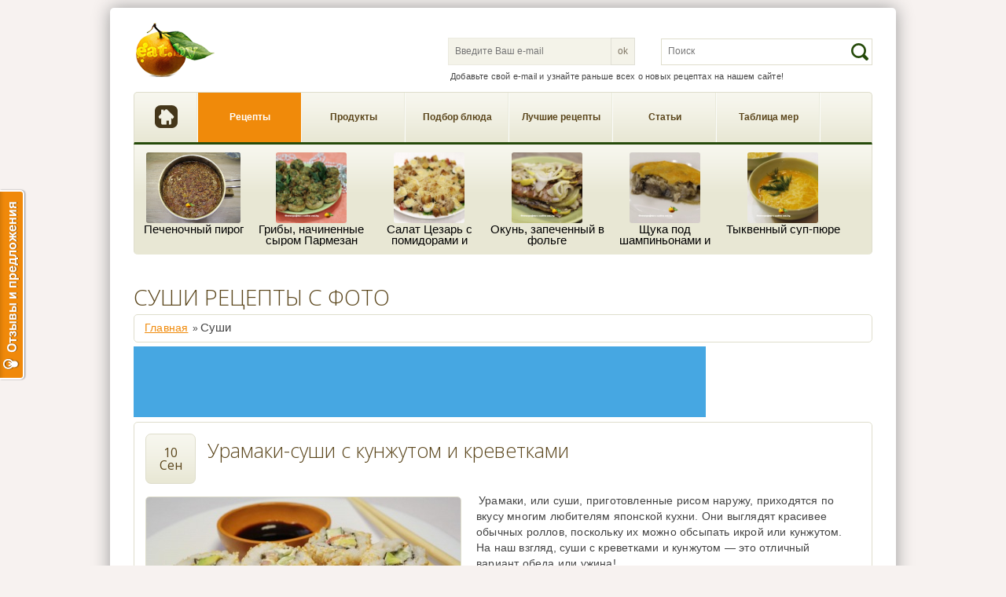

--- FILE ---
content_type: text/html; charset=UTF-8
request_url: https://eat.by/recipes-category/sushi.aspx?pg=2
body_size: 30809
content:
<!DOCTYPE html>
<html>
    <head>
        <meta http-equiv="content-type" content="text/html; charset=UTF-8">
        <meta charset="utf-8">
        <link rel="search" type="application/opensearchdescription+xml" title="Eat.by" href="/opensearch.xml" />
        <link rel="shortcut icon" href="/images/favicon.ico" type="image/vnd.microsoft.icon">
        <link rel="canonical" href="https://eat.by/recipes-category/sushi.aspx" />
<link rel="stylesheet" type="text/css" href="/css/all.min.css?v=4" />
<link rel="stylesheet" type="text/css" href="/assets/797ff93/jui/css/base/jquery-ui.css?v=4" />
<script type="text/javascript" src="//ajax.googleapis.com/ajax/libs/jquery/1.8.3/jquery.min.js"></script>
<title>Суши -  рецепты 2026 приготовления блюд на eat.by | страница 2</title>

                <link rel="author" href="https://plus.google.com/106699979215736850622" />
        <base href="https://eat.by" />
        
        <script type="text/javascript">
        WebFontConfig = {
            google: { families: [ 'Open+Sans:300,400:latin,cyrillic' ] }
        };
        (function() {
            var wf = document.createElement('script');
            wf.src = ('https:' == document.location.protocol ? 'https' : 'http') +
            '://ajax.googleapis.com/ajax/libs/webfont/1/webfont.js';
            wf.type = 'text/javascript';
            wf.async = 'true';
            var s = document.getElementsByTagName('script')[0];
            s.parentNode.insertBefore(wf, s);
        })();
        </script>
        <meta name="google-site-verification" content="SJ9nZCJmykzNJ3ULV1FdARJhW6El8mAfCRNvWxQKyJo" />
            </head>

    <body id="body" >
        <script type="text/javascript">
            var _gaq = _gaq || [];
            _gaq.push(['_setAccount', 'UA-24567630-1']);
            _gaq.push(['_trackPageview']);

            (function() {
              var ga = document.createElement('script'); ga.type = 'text/javascript'; ga.async = true;
              ga.src = ('https:' == document.location.protocol ? 'https://ssl' : 'http://www') + '.google-analytics.com/ga.js';
              var s = document.getElementsByTagName('script')[0]; s.parentNode.insertBefore(ga, s);
            })();
        </script>
        <div id="page-wrapper">
            <div id="page">
                    <header id="header" class="clearfix">
    <div class="section-1 clearfix">
            <div class="col1">
                <a href="/">
                    <img src="/images/icons/logo.png" alt="" style="position: relative;top: 10px;left:-45px;"/>
                </a>

    <div style="left: 400px; position: absolute;top: 38px; width:260px;">
        <div style="position:relative;">
            <input type="email" id="subscribe" placeholder="Введите Ваш e-mail" style="width:220px;" pattern="\b[A-Z0-9._%-]+@[A-Z0-9.-]+\.[A-Z]{2,4}" />
            <input type="button" value="ok" id="subscribe-submit" style="position:absolute;right:22px; border-color:#e0dfd5" />
        </div>
    </div>
    <p style="left: 400px;position: absolute;top: 78px;font-size:11px; text-indent: 0px;">Добавьте свой e-mail и узнайте раньше всех о новых рецептах на нашем сайте!</p>
                            </div>
                            <div class="col2">
                                <div id="block-search-form" class="block block-search block-odd">
                                        <div >
                                                <form action="#" method="post" id="search-block-form" accept-charset="UTF-8" onsubmit="return false;">
                                                    <div class="container-inline">
                                                            <h2 class="element-invisible">Search form</h2>
                                                            <div class="form-item form-type-textfield form-item-search-block-form">
                                                                    <label class="element-invisible">Search </label>
                                                                    <input placeholder="Поиск" size="15" id="search" class="form-text" type="text" maxlength="30" style="background-color:#fff" name="search" />                                                            </div>
                                                            <div class="form-actions form-wrapper" id="edit-actions">
                                                                    <input id="start-search" name="op" value="Search" class="form-submit" type="button">
                                                            </div>

                                                    </div>
                                                    <!-- template  -->
                                                    <div id="label-template" style="display:none" class="dn">
                                                            <div class="s_icon">
                                                                    {img}
                                                            </div>
                                                            <div class="s_details">
                                                                    <div class="s_item_name">{label}</div>
                                                            </div>
                                                    </div>
                                                </form>
                                        </div>
                                </div>
                            </div>
                    </div>
                    <!-- /block 1 --> 
                    
                    <div class="section-2 clearfix" style="margin-bottom: 0px;">
                        <div id="block-superfish-1" >
                                <div class="content">
                                        <ul id="superfish-1" class="sf-menu">
                                                <li  class="first"><a href="/" class="" >Главная</a></li>
                                                <li><a href="/recipes.aspx" title="Рецепты" class="active">Рецепты</a></li>
                                                <li><a href="/products.aspx" title="Продукты"  class="">Продукты</a></li>
                                                <li><a href="/selection.aspx" title="Подбор рецептов" class="">Подбор блюда</a></li>
                                                <li><a href="/top.aspx" title="Лучшие рецепты" class="">Лучшие рецепты</a></li>
                                                <li><a href="/articles.aspx" title=""  class="">Статьи</a></li>
                                                <li class="last"><a href="/measure.aspx" title="Таблица мер"  class="">Таблица мер</a></li>
                                        </ul>
                                </div>
                        </div>
                    </div>

                                        <!-- Related block -->
<div class="section-2 clearfix" style="border-top:0px; border-bottom:0px; border-bottom-left-radius:5px; border-bottom-right-radius:5px; border-top-left-radius: 0px; border-top-right-radius: 0px;">
    <div id="block-superfish-2" style="height: 140px; padding: 0px 10px 0px 0px">
        <div id="nymenu">
                        <!-- -->
            <div class="line-header-element productbox" style="width: 150px;">
                <a class="reclink" href="/recipe/liver-pie.aspx">
                    <img style="height:90px;" src="//eat.by/imagecache/recipes/small/466/liver-pie-60218244b02f60.71084030.jpg"
                         class="control-image-head"
                         alt="">
                </a>
                <a class="reclink line-limit-2" style="front-size:13px;" href="/recipe/liver-pie.aspx">
                    Печеночный пирог                </a>
            </div>
                        <!-- -->
            <div class="line-header-element productbox" style="width: 150px;">
                <a class="reclink" href="/recipe/mushrooms-stuffed-with-parmesan.aspx">
                    <img style="height:90px;" src="//eat.by/imagecache/recipes/small/465/farshirovannyie-sham-12c-foto.jpg"
                         class="control-image-head"
                         alt="">
                </a>
                <a class="reclink line-limit-2" style="front-size:13px;" href="/recipe/mushrooms-stuffed-with-parmesan.aspx">
                    Грибы, начиненные сыром Пармезан                </a>
            </div>
                        <!-- -->
            <div class="line-header-element productbox" style="width: 150px;">
                <a class="reclink" href="/recipe/caesar-salad-with-tomatoes-and-parmesan.aspx">
                    <img style="height:90px;" src="//eat.by/imagecache/recipes/small/464/salat-tsezar-s-pomid-c59-foto.jpg"
                         class="control-image-head"
                         alt="">
                </a>
                <a class="reclink line-limit-2" style="front-size:13px;" href="/recipe/caesar-salad-with-tomatoes-and-parmesan.aspx">
                    Салат Цезарь с помидорами и пармезаном                </a>
            </div>
                        <!-- -->
            <div class="line-header-element productbox" style="width: 150px;">
                <a class="reclink" href="/recipe/rockfish-baked-in-foil.aspx">
                    <img style="height:90px;" src="//eat.by/imagecache/recipes/small/454/okun-zapechennyiy-v--23d-foto.jpg"
                         class="control-image-head"
                         alt="">
                </a>
                <a class="reclink line-limit-2" style="front-size:13px;" href="/recipe/rockfish-baked-in-foil.aspx">
                    Окунь, запеченный в фольге                </a>
            </div>
                        <!-- -->
            <div class="line-header-element productbox" style="width: 150px;">
                <a class="reclink" href="/recipe/pike-under-mushrooms-and-cheese.aspx">
                    <img style="height:90px;" src="//eat.by/imagecache/recipes/small/453/schuka-pod-shampinon-717-foto.jpg"
                         class="control-image-head"
                         alt="">
                </a>
                <a class="reclink line-limit-2" style="front-size:13px;" href="/recipe/pike-under-mushrooms-and-cheese.aspx">
                    Щука под шампиньонами и сыром                </a>
            </div>
                        <!-- -->
            <div class="line-header-element productbox" style="width: 150px;">
                <a class="reclink" href="/recipe/pumpkin-soup.aspx">
                    <img style="height:90px;" src="//eat.by/imagecache/recipes/small/452/tyikvennyiy-sup-pyur-072-foto.jpg"
                         class="control-image-head"
                         alt="">
                </a>
                <a class="reclink line-limit-2" style="front-size:13px;" href="/recipe/pumpkin-soup.aspx">
                    Тыквенный суп-пюре                </a>
            </div>
                    </div>
    </div>
</div>
<!-- end of Related block -->
                                       <!-- /block 2 --> 

                                        </header>
                    <!-- /#header -->
                    <div id="main-wrapper">
                        <div id="main" class="clearfix">
                            <div>
	<div class="section">
        <div class="region region-content">
                <section id="block-views-latest-recipes-block" class="block block-views block-odd">
                <h1 id="h1main">
                    Суши рецепты с фото
                </h1>
                    <div class="pathway">
                        <div class="breadcrumbs">
<a href="/">Главная</a> &raquo; <span>Суши</span></div>                    </div>

                                        <script type="text/javascript"><!--
                        google_ad_client = "ca-pub-3057899935222751";
                        /* eatby полноразмерный */
                        google_ad_slot = "6158320818";
                        google_ad_width = 728;
                        google_ad_height = 90;
                        //-->
                    </script>
                    <script type="text/javascript"
                            src="https://pagead2.googlesyndication.com/pagead/show_ads.js">
                    </script>
                    
                <div class="content">
                        <div class="view view-latest-recipes view-id-latest_recipes view-display-id-block">
                                <div class="view-content">
                                                                                                                <div class="views-row">
                                                <div class="views-field views-field-created">
                                                    <span class="field-content">10 Сен</span>
                                                </div>
                                                <div class="views-field views-field-view-node-1">
                                                        <span class="field-content"></span>
                                                </div>
                                                <div class="views-field views-field-title">
                                                        <span class="field-content"><a href="/recipe/uramaki-sushi-with-sesame-and-shrimp.aspx">Урамаки-суши с кунжутом и креветками</a></span>
                                                </div>

                                                <div class="clear">
                                                </div>
                                                <span class="views-field views-field-field-image"><span class="field-content">
                                                        <a href="/recipe/uramaki-sushi-with-sesame-and-shrimp.aspx">
                                                            <img src="//eat.by/imagecache/recipes/submedium/314/uramaki-sushi-s-kunjutom-i-krevetkami-foto.jpg" alt="Урамаки-суши с кунжутом и креветками" style="border: 1px solid #DFDECC;" />
                                                        </a>
                                                        </span></span>
                                                <div class="views-field views-field-body">
                                                        <span class="field-content">
                                                            Урамаки, или суши, приготовленные рисом наружу, приходятся по вкусу многим любителям японской кухни. Они выглядят красивее обычных роллов, поскольку их можно обсыпать икрой или кунжутом. На наш взгляд, суши с креветками и кунжутом — это отличный вариант обеда или ужина!                                                        </span>
                                                </div>
                                                <div class="views-field views-field-view-node">
                                                        <span class="field-content view-node"><a href="/recipe/uramaki-sushi-with-sesame-and-shrimp.aspx">Подробнее</a></span>
                                                </div>
                                        </div>

                                        
                                                                            <div class="views-row">
                                                <div class="views-field views-field-created">
                                                    <span class="field-content">30 Ноя</span>
                                                </div>
                                                <div class="views-field views-field-view-node-1">
                                                        <span class="field-content"></span>
                                                </div>
                                                <div class="views-field views-field-title">
                                                        <span class="field-content"><a href="/recipe/freerolls-philadelphia.aspx">Суши роллы "Филадельфия"</a></span>
                                                </div>

                                                <div class="clear">
                                                </div>
                                                <span class="views-field views-field-field-image"><span class="field-content">
                                                        <a href="/recipe/freerolls-philadelphia.aspx">
                                                            <img src="//eat.by/imagecache/recipes/submedium/288/sushi-rollyi-filadelfiya-foto.jpg" alt="Суши роллы &quot;Филадельфия&quot;" style="border: 1px solid #DFDECC;" />
                                                        </a>
                                                        </span></span>
                                                <div class="views-field views-field-body">
                                                        <span class="field-content">
                                                            Один из самых простых рецептов приготовления суши у себя дома. Если Вы только "новичок" в этом деле, тогда этот рецепт для Вас. Кроме того, при приготовлении роллов "Филадельфия" в домашних условиях Вам совершенно не понадобятся труднодоступные ингредиенты — все можно найти в ближайшем магазине!                                                        </span>
                                                </div>
                                                <div class="views-field views-field-view-node">
                                                        <span class="field-content view-node"><a href="/recipe/freerolls-philadelphia.aspx">Подробнее</a></span>
                                                </div>
                                        </div>

                                        
                                                                            <div class="views-row">
                                                <div class="views-field views-field-created">
                                                    <span class="field-content">30 Ноя</span>
                                                </div>
                                                <div class="views-field views-field-view-node-1">
                                                        <span class="field-content"></span>
                                                </div>
                                                <div class="views-field views-field-title">
                                                        <span class="field-content"><a href="/recipe/sushi-with-salmon.aspx">Суши с семгой</a></span>
                                                </div>

                                                <div class="clear">
                                                </div>
                                                <span class="views-field views-field-field-image"><span class="field-content">
                                                        <a href="/recipe/sushi-with-salmon.aspx">
                                                            <img src="//eat.by/imagecache/recipes/submedium/284/sushi-s-semgoy-foto.jpg" alt="Суши с семгой" style="border: 1px solid #DFDECC;" />
                                                        </a>
                                                        </span></span>
                                                <div class="views-field views-field-body">
                                                        <span class="field-content">
                                                            Традиционное блюдо японской кухни, приготовленное в домашних условиях — суши (или, как правильнее, суси) с основой из риса. Его готовят с множеством начинок, например, с красной рыбой.                                                        </span>
                                                </div>
                                                <div class="views-field views-field-view-node">
                                                        <span class="field-content view-node"><a href="/recipe/sushi-with-salmon.aspx">Подробнее</a></span>
                                                </div>
                                        </div>

                                        
                                                                  </div>
                        </div>
                </div>
                <!-- /.content -->

                                <div id="pagination">
                   <div class="sub-pagination">
                                                                  
                                   <a href="/recipes-category/sushi.aspx" >1</a>
                                                                  
                                   <a href="/recipes-category/sushi.aspx?pg=2" class="active">2</a>
                                              </div>
                   <div class="cb"></div>
                </div>

                
                <div>
                                    </div>

                </section>
                <!-- /.block -->


        </div>
</div>

</div><!-- content -->
                        </div>
                        <!-- /#content -->

                        <div class="region region-content-bottom">
                            <section class="block block-block block-even" style="width:auto;">
    <h4>Кулинарные хитрости:</h4>
    <div class="content">
        <ul>
                    <li>
                                <a href="/articles/funktsii-jogurtnitsy-chto-ona-delaet.aspx">
                    <img style="max-height: 48px;" src="https://eat.by/uploads/images/thumb_.jpg" alt=""/>
                </a>
                
                <a href="/articles/funktsii-jogurtnitsy-chto-ona-delaet.aspx">Функции йогуртницы, что она делает</a>
            </li>
                    <li>
                                <a href="/articles/kak-vybrat-naturalnyj-kakao-poroshek.aspx">
                    <img style="max-height: 48px;" src="https://eat.by/uploads/images/thumb_-бобы.jpg" alt=""/>
                </a>
                
                <a href="/articles/kak-vybrat-naturalnyj-kakao-poroshek.aspx">Как выбрать натуральный какао порошок?</a>
            </li>
                    <li>
                                <a href="/articles/kak-prigotovit-sushenye-griby-retsepty.aspx">
                    <img style="max-height: 48px;" src="https://eat.by/uploads/images/thumb_-грибы.jpg" alt=""/>
                </a>
                
                <a href="/articles/kak-prigotovit-sushenye-griby-retsepty.aspx">Как приготовить сушеные грибы рецепты</a>
            </li>
                    <li>
                                <a href="/articles/rastvorimoe-kofe-5-interesnyh-faktov.aspx">
                    <img style="max-height: 48px;" src="https://eat.by/uploads/images/thumb_coffee.jpg" alt=""/>
                </a>
                
                <a href="/articles/rastvorimoe-kofe-5-interesnyh-faktov.aspx">Растворимый кофе - 5 интересных фактов</a>
            </li>
                    <li>
                                <a href="/articles/teflon-ili-keramika-chto-luchshe.aspx">
                    <img style="max-height: 48px;" src="https://eat.by/uploads/images/thumb_-сковорода.jpg" alt=""/>
                </a>
                
                <a href="/articles/teflon-ili-keramika-chto-luchshe.aspx">Тефлон или керамика - что лучше?</a>
            </li>
                    <li>
                                <a href="/articles/kurinoe-myaso-kuryatina.aspx">
                    <img style="max-height: 48px;" src="https://eat.by/uploads/images/thumb_-курятина-в-лимонном-соусе.jpg" alt=""/>
                </a>
                
                <a href="/articles/kurinoe-myaso-kuryatina.aspx">Куриное мясо (курятина)</a>
            </li>
                    <li>
                                <a href="/articles/kak-pravilno-varit-spagetti.aspx">
                    <img style="max-height: 48px;" src="https://eat.by/uploads/images/thumb_ спагетти.jpg" alt=""/>
                </a>
                
                <a href="/articles/kak-pravilno-varit-spagetti.aspx">Как правильно варить спагетти?</a>
            </li>
                </ul>
    </div>
</section>
                        </div>
                    </div>
                                    <footer id="footer" role="contentinfo">
                        <div class="footer-wrapper clearfix">
                                <div class="region region-footer">
                                        <div id="block-block-5" class="block block-block block-even">
                                                <div class="content">
                                                    eat.by © 2011-2026 При любом использовании материалов сайта прямая индексируемая ссылка на <a href="//eat.by">eat.by</a> обязательна
                                                    <!--
                                                    OMG O_o
                                                    0.013s
                                                    2.269 Mb                                                    -->
                                                </div>
                                                <!-- /.content -->
                                        </div>
                                        <!-- /.block -->
                                </div>
                                <!--{%FOOTER_LINK} -->
                        </div>
                    <!-- /#footer-wrapper -->
                    </footer>
                    <!-- /#footer -->

                    <!-- Yandex.Metrika counter -->
<script type="text/javascript">
(function (d, w, c) {
    (w[c] = w[c] || []).push(function() {
        try {
            w.yaCounter4843480 = new Ya.Metrika({id:4843480,
                    webvisor:true,
                    clickmap:true,
                    trackLinks:true,
                    accurateTrackBounce:true});
        } catch(e) { }
    });

    var n = d.getElementsByTagName("script")[0],
        s = d.createElement("script"),
        f = function () { n.parentNode.insertBefore(s, n); };
    s.type = "text/javascript";
    s.async = true;
    s.src = (d.location.protocol == "https:" ? "https:" : "http:") + "//mc.yandex.ru/metrika/watch.js";

    if (w.opera == "[object Opera]") {
        d.addEventListener("DOMContentLoaded", f, false);
    } else { f(); }
})(document, window, "yandex_metrika_callbacks");
</script>
<noscript><div><img src="//mc.yandex.ru/watch/4843480" style="position:absolute; left:-9999px;" alt="" /></div></noscript>
<!-- /Yandex.Metrika counter -->
            </div>
            <!-- /#page -->
        </div>
        <!-- /#page-wrapper -->
        <script type="text/javascript">
            var reformalOptions = {
                project_id: 836161,
                project_host: "eatby.reformal.ru",
                tab_orientation: "left",
                tab_indent: "50%",
                tab_bg_color: "#f0890a",
                tab_border_color: "#FFFFFF",
                tab_image_url: "http://tab.reformal.ru/T9GC0LfRi9Cy0Ysg0Lgg0L%252FRgNC10LTQu9C%252B0LbQtdC90LjRjw==/FFFFFF/2a94cfe6511106e7a48d0af3904e3090/left/1/tab.png",
                tab_border_width: 2
            };

            (function() {
                var script = document.createElement('script');
                script.type = 'text/javascript'; script.async = true;
                script.src = ('https:' == document.location.protocol ? 'https://' : 'http://') + 'media.reformal.ru/widgets/v3/reformal.js';
                document.getElementsByTagName('head')[0].appendChild(script);
            })();
        </script><noscript><a href="http://eatby.reformal.ru">Oтзывы и предложения для eat.by</a></noscript>
    <script type="text/javascript" src="/js/jquery/jquery.cycle.all.js"></script>
<script type="text/javascript" src="/js/all.min.js"></script>
<script type="text/javascript" src="/assets/797ff93/jui/js/jquery-ui.min.js"></script>
<script type="text/javascript">
/*<![CDATA[*/
jQuery(function($) {
jQuery('#search').autocomplete({'showAnim':'fold','minLength':'3','select': function(event, ui) {
                                                                              $("#search").addClass("selected");
                                                                                 window.location.replace(ui.item.url);
                                                                                return false;
                                                                              },'create':searchOnCreate,'search':function(event, ui){

                                                                            },'source':'\x2Fajax\x2Fsearch'});
});
/*]]>*/
</script>
</body>
</html>


--- FILE ---
content_type: text/html; charset=utf-8
request_url: https://www.google.com/recaptcha/api2/aframe
body_size: 267
content:
<!DOCTYPE HTML><html><head><meta http-equiv="content-type" content="text/html; charset=UTF-8"></head><body><script nonce="qopyR787nHHNATsTfzNSPg">/** Anti-fraud and anti-abuse applications only. See google.com/recaptcha */ try{var clients={'sodar':'https://pagead2.googlesyndication.com/pagead/sodar?'};window.addEventListener("message",function(a){try{if(a.source===window.parent){var b=JSON.parse(a.data);var c=clients[b['id']];if(c){var d=document.createElement('img');d.src=c+b['params']+'&rc='+(localStorage.getItem("rc::a")?sessionStorage.getItem("rc::b"):"");window.document.body.appendChild(d);sessionStorage.setItem("rc::e",parseInt(sessionStorage.getItem("rc::e")||0)+1);localStorage.setItem("rc::h",'1769734345215');}}}catch(b){}});window.parent.postMessage("_grecaptcha_ready", "*");}catch(b){}</script></body></html>

--- FILE ---
content_type: text/css
request_url: https://eat.by/css/all.min.css?v=4
body_size: 33851
content:
#autocomplete{border:1px solid;overflow:hidden;position:absolute;z-index:100}#autocomplete ul{list-style:none;list-style-image:none;margin:0;padding:0}#autocomplete li{background:#fff;color:#000;cursor:default;white-space:pre}.container-inline div,.container-inline label{display:inline}.container-inline .fieldset-wrapper{display:block}.nowrap{white-space:nowrap}html.js .js-hide{display:none}.element-hidden{display:none}.element-invisible{position:absolute !important;clip:rect(1px,1px,1px,1px)}.element-invisible.element-focusable:active,.element-invisible.element-focusable:focus{position:static !important;clip:auto}.sf-menu,.sf-menu *{list-style:none;margin:0;padding:0}.sf-menu{line-height:1.0;z-index:497}.sf-menu ul{position:absolute;top:-99999em;width:12em}.sf-menu ul li{width:100%}.sf-menu li:hover{visibility:inherit}.sf-menu li{float:left;position:relative;z-index:498}.sf-menu a{display:block;position:relative}.sf-menu li:hover,.sf-menu li.sfHover,.sf-menu li:hover ul,.sf-menu li.sfHover ul{z-index:499}.sf-menu li:hover ul,.sf-menu li.sfHover ul{left:0;top:2.5em}.sf-menu li:hover li ul,.sf-menu li.sfHover li ul,.sf-menu li li:hover li ul,.sf-menu li li.sfHover li ul{top:-99999em}.sf-menu li li:hover ul,.sf-menu li li.sfHover ul,.sf-menu li li li:hover ul,.sf-menu li li li.sfHover ul{left:12em;top:0}.sf-menu a.sf-with-ul{min-width:1px}.sf-sub-indicator{background:url('../images/arrows-ffffff.png') no-repeat -10px -100px;display:block;height:10px;overflow:hidden;position:absolute;right:.75em;text-indent:-999em;top:1.05em;width:10px}a>.sf-sub-indicator{top:.8em;background-position:0 -100px}a:focus>.sf-sub-indicator,a:hover>.sf-sub-indicator,a:active>.sf-sub-indicator,li:hover>a>.sf-sub-indicator,li.sfHover>a>.sf-sub-indicator{background-position:-10px -100px}.sf-menu ul .sf-sub-indicator{background-position:-10px 0}.sf-menu ul a>.sf-sub-indicator{background-position:0 0}.sf-menu ul a:focus>.sf-sub-indicator,.sf-menu ul a:hover>.sf-sub-indicator,.sf-menu ul a:active>.sf-sub-indicator,.sf-menu ul li:hover>a>.sf-sub-indicator,.sf-menu ul li.sfHover>a>.sf-sub-indicator{background-position:-10px 0}.sf-shadow ul{background:url('../images/shadow.png') no-repeat bottom right;padding:0 8px 9px 0}.sf-shadow ul.sf-shadow-off{background:transparent}.sf-menu.rtl,.sf-menu.rtl li{float:right}.sf-menu.rtl li:hover ul,.sf-menu.rtl li.sfHover ul{right:0}.sf-menu.rtl li li:hover ul,.sf-menu.rtl li li.sfHover ul,.sf-menu.rtl li li li:hover ul,.sf-menu.rtl li li li.sfHover ul{right:12em}.sf-menu.rtl a.sf-with-ul{padding-left:2.25em;padding-right:1em}.sf-menu.rtl .sf-sub-indicator{left:.75em;right:auto;background:url('../images/arrows-ffffff-rtl.png') no-repeat -10px -100px}.sf-menu.rtl a>.sf-sub-indicator{top:.8em;background-position:-10px -100px}.sf-menu.rtl a:focus>.sf-sub-indicator,.sf-menu.rtl a:hover>.sf-sub-indicator,.sf-menu.rtl a:active>.sf-sub-indicator,.sf-menu.rtl li:hover>a>.sf-sub-indicator,.sf-menu.rtl li.sfHover>a>.sf-sub-indicator{background-position:0 -100px}.sf-menu.rtl ul .sf-sub-indicator{background-position:0 0}.sf-menu.rtl ul a>.sf-sub-indicator{background-position:-10px 0}.sf-menu.rtl ul a:focus>.sf-sub-indicator,.sf-menu.rtl ul a:hover>.sf-sub-indicator,.sf-menu.rtl ul a:active>.sf-sub-indicator,.sf-menu.rtl ul li:hover>a>.sf-sub-indicator,.sf-menu.rtl ul li.sfHover>a>.sf-sub-indicator{background-position:0 0}.sf-navbar.rtl li li:hover ul,.sf-navbar.rtl li li.sfHover ul{right:0}.sf-navbar.rtl li li li:hover ul,.sf-navbar.rtl li li li.sfHover ul{right:12em}.sf-vertical.rtl li:hover ul,.sf-vertical.rtl li.sfHover ul{left:auto;right:12em}.sf-navbar.rtl ul .sf-sub-indicator{background-position:0 -100px}.sf-navbar.rtl ul a>.sf-sub-indicator{background-position:-10px -100px}.sf-navbar.rtl ul a:focus>.sf-sub-indicator,.sf-navbar.rtl ul a:hover>.sf-sub-indicator,.sf-navbar.rtl ul a:active>.sf-sub-indicator,.sf-navbar.rtl ul li:hover>a>.sf-sub-indicator,.sf-navbar.rtl ul li.sfHover>a>.sf-sub-indicator{background-position:0 -100px}.sf-navbar.rtl ul ul .sf-sub-indicator{background-position:0 0}.sf-navbar.rtl ul ul a>.sf-sub-indicator{background-position:-10px 0}.sf-navbar.rtl ul ul a:focus>.sf-sub-indicator,.sf-navbar.rtl ul ul a:hover>.sf-sub-indicator,.sf-navbar.rtl ul ul a:active>.sf-sub-indicator,.sf-navbar.rtl ul ul li:hover>a>.sf-sub-indicator,.sf-navbar.rtl ul ul li.sfHover>a>.sf-sub-indicator{background-position:0 0}.sf-vertical.rtl .sf-sub-indicator{background-position:-10px 0}.sf-vertical.rtl a>.sf-sub-indicator{background-position:0 0}.sf-vertical.rtl a:focus>.sf-sub-indicator,.sf-vertical.rtl a:hover>.sf-sub-indicator,.sf-vertical.rtl a:active>.sf-sub-indicator,.sf-vertical.rtl li:hover>a>.sf-sub-indicator,.sf-vertical.rtl li.sfHover>a>.sf-sub-indicator{background-position:-10px 0}*{margin:0;padding:0;border:0;outline:0;font-size:100%;vertical-align:baseline;background:transparent}li ul,li ol{margin:0}ul,ol{margin:0;padding-left:0;list-style:none;list-style-image:none;list-style-type:none}dl{margin:0 0 1.5em 0}dl dt{font-weight:bold}dd{margin-left:1.5em}table{margin-bottom:1.5em;width:100%}th,tr,td{padding:.1em .5em;vertical-align:middle}hr{background:#666;border:0;clear:both;float:none;height:1px;margin:-1px 0 1.5em;width:100%}fieldset{border:1px solid #ccc;margin:.5em 0;padding:1em}article,aside,details,figcaption,figure,footer,header,hgroup,nav,section{display:block}audio,canvas,video{display:inline-block;*display:inline;*zoom:1}audio:not([controls]){display:none}[hidden]{display:none}p{margin:0}nav ul{list-style:none}blockquote,q{quotes:none}blockquote:before,blockquote:after,q:before,q:after{content:'';content:none}ins{background-color:#46a7e2;color:#000;text-decoration:none}mark{background-color:#46a7e2;color:#000;font-style:italic;font-weight:bold}del{text-decoration:line-through}abbr[title],dfn[title]{border-bottom:1px dotted;cursor:help}table{border-collapse:collapse;border-spacing:0}hr{display:block;height:1px;border:0;border-top:1px solid #ccc;margin:1em 0;padding:0}form{margin:0}button,input,select,textarea{font-size:100%;font-family:sans-serif;margin:0;vertical-align:baseline;*vertical-align:middle}button,input{line-height:normal;*overflow:visible}table button,table input{*overflow:auto}button,html input[type="button"],input[type="reset"],input[type="submit"]{cursor:pointer;-webkit-appearance:button}input[type="checkbox"],input[type="radio"]{box-sizing:border-box;padding:0}input[type="search"]{-webkit-appearance:textfield;-moz-box-sizing:content-box;-webkit-box-sizing:content-box;box-sizing:content-box}input[type="search"]::-webkit-search-decoration{-webkit-appearance:none}button::-moz-focus-inner,input::-moz-focus-inner{border:0;padding:0}textarea{overflow:auto;vertical-align:top;resize:vertical}select:focus,input:focus,textarea:focus{outline:0}pre,code,kbd,samp{font-family:monospace,sans-serif}body,select,input,textarea{color:#444}h1,h2,h3,h4,h5,h6{font-weight:normal}h1{font-size:36px;line-height:1em;margin-bottom:.5em}h2{font-size:24px}h3{font-size:18px;line-height:2em}h4{font-size:15px;line-height:1.25em;margin-bottom:1.25em}h5{font-size:12px;font-weight:bold;margin-bottom:1.5em}h6{font-size:10px;font-weight:bold;line-height:1.8em;margin-bottom:1.8em}a:hover,a:active{outline:0}ul,ol{margin-left:0}ol{list-style-type:decimal}small{font-size:85%}strong,th{font-weight:bold}img{font-size:0;line-height:0}td,td img{vertical-align:top}sub{vertical-align:sub;font-size:smaller}sup{vertical-align:super;font-size:smaller}pre{padding:15px;white-space:pre;white-space:pre-wrap;white-space:pre-line;word-wrap:break-word}legend{*margin-left:-7px}input[type="radio"]{vertical-align:text-bottom}input[type="checkbox"]{vertical-align:middle;*vertical-align:baseline}label,input[type=button],input[type=submit],button{cursor:pointer}button,input,select,textarea{font-size:100%;margin:0;vertical-align:baseline;*vertical-align:middle}button,input{line-height:normal;*overflow:visible}table button,table input{*overflow:auto}input:invalid,textarea:invalid{border-radius:1px;box-shadow:0 0 5px red}.no-boxshadow input:invalid,.no-boxshadow textarea:invalid{background-color:#f0dddd}::-moz-selection{background:#46a7e2;color:#fff;text-shadow:none}::selection{background:#46a7e2;color:#fff;text-shadow:none}a:link{-webkit-tap-highlight-color:#46a7e2}img{-ms-interpolation-mode:bicubic}svg:not(:root){overflow:hidden}#skip-link{position:absolute}.ir{display:block;border:0;text-indent:-999em;overflow:hidden;background-color:transparent;background-repeat:no-repeat;text-align:left;direction:ltr}.ir br{display:none}.hidden{display:none !important;visibility:hidden}.visuallyhidden{border:0;clip:rect(0 0 0 0);height:1px;margin:-1px;overflow:hidden;padding:0;position:absolute;width:1px}.visuallyhidden.focusable:active,.visuallyhidden.focusable:focus{clip:auto;height:auto;margin:0;overflow:visible;position:static;width:auto}.invisible{visibility:hidden}.clearfix:before,.clearfix:after{content:"";display:table}.clearfix:after{clear:both}.clearfix{zoom:1}body{color:#444;font-family:Arial,Helvetica,sans-serif;font-size:12px;line-height:20px;margin:0;min-width:1000px;padding:0;background-color:#f7f2f0}a{color:#f08a0a;outline:0}a:hover{color:#7f7664;text-decoration:none}#page-wrapper{padding:10px 0}#page{width:940px;padding:0 30px;border-radius:5px;box-shadow:0 0 22px #999;margin:0 auto;background:#FFF;position:relative}#header{position:relative}.section-1{padding:9px 0 23px}.section-1 .col1{float:left;width:500px}.section-1 .col2{float:right}.section-2{background:url(../images/menu_bg.gif) 0 0 repeat-x #e8e7d4;border:1px solid #dfdecc;border-bottom:3px solid #254a0a;border-radius:5px 5px 0 0;margin-bottom:8px}.section-3{height:437px;margin-bottom:20px}.section-4{border-bottom:1px solid #dfdecc;padding-bottom:14px}.cp{cursor:pointer}#header #logo{float:left;margin:25px 20px 0 19px;font-size:0;line-height:0}#header #site-name-slogan{float:left}#header #site-name{font-family:Helvetica,Helvetica Neue,Arial,sans-serif;font-size:3em;font-weight:bold;line-height:1em;margin:0}#header #site-name a{text-decoration:none}#block-block-6 .content{overflow:hidden}#block-block-6 .content a{float:left;margin-left:20px}#block-block-6 .content a:first-child{margin-left:0}#block-superfish-1{float:left}#superfish-1{background:0;margin:0;position:static !important;width:auto}#superfish-1>li{background:url(../images/menu_divider.gif) right 0 repeat-y;border:0;overflow:inherit;padding:0 1px 0 0;text-align:center;position:static !important}#superfish-1>li>a{border:0;color:#5b461c;font-size:12px;line-height:15px;font-weight:bold;width:131px;padding:24px 0 24px;text-align:center;text-decoration:none;position:static !important}#superfish-1>li>a span{display:none;position:absolute;bottom:-4px;top:auto;left:50%;margin-left:-8px;background:url(../images/menu_corner.png) 0 0 no-repeat;width:8px;height:5px}#superfish-1>li>a.sfHover span{display:inline-block}#superfish-1>li.first>a{width:80px;background:url(../images/home_icon.png) center 16px no-repeat;text-indent:-9999em;border-radius:4px 0 0 0}#superfish-1>li.first>a.active,#superfish-1>li.first>a:hover{background-position:center -108px}#superfish-1>li>a:hover,#superfish-1>li>a.active,#superfish-1>li>a.sfHover{background-color:#f08a0a;color:#fff}#superfish-1 ul{background:#f08a0a;border:0 solid #f3a13b;border-right:0;border-bottom:0;display:none;padding:17px 11px;top:67px !important;width:109px !important}.sf-navbar>li>ul{margin-top:3px}#superfish-1 ul li{background:0;border-bottom:1px solid #f29623;height:auto;padding:0 5px 5px;margin-bottom:7px;width:auto !important;float:none;font-size:12px;line-height:15px}#superfish-1 ul li.last{border-bottom:0;padding-bottom:0}#superfish-1 ul li a:visited,#superfish-1 ul li a{border:0;color:#fff;font-weight:normal;text-align:left;text-decoration:none}#superfish-1 ul li a:hover,#superfish-1 ul li a.active{color:#5b461c}#superfish-1 ul li ul{left:160px !important;padding:10px 0 !important;top:0 !important}#superfish-1 ul li ul li{background:0;margin-bottom:1px}#breadcrumb{color:#000;margin-top:16px;padding:0 3px 15px}#breadcrumb a{color:#000;font-size:12px;text-decoration:none;padding:0 3px}#breadcrumb a:last-child{padding-right:0}#breadcrumb a:hover{color:#f08a0a}#main-wrapper #main{margin:0 auto;overflow:hidden;padding:29px 0 31px}.section .region{width:100%}#sidebar-first{width:269px;float:left}#sidebar-first .section{padding:0}#content{overflow:hidden;padding-bottom:15px}#content .section{width:100%}#sidebar-second{float:right;width:260px}#sidebar-second .section{padding:0 0 0 40px}#sidebar-second .section .block h2{margin-bottom:28px}.region-content{overflow:hidden}#block-views-categories-block{padding-bottom:29px;border-bottom:1px solid #dfdecc;margin-bottom:32px}#block-views-recommended-block{padding-bottom:39px;border-bottom:1px solid #dfdecc;margin-bottom:32px}.view-recommended .view-content{padding-top:3px;margin-bottom:18px}.view-recommended .view-content .views-row{float:left;margin:0 10px 10px 0}.view-recommended .view-content .views-row.views-row-even{margin-right:0}.view-recommended .view-content .views-row .views-field-field-portfolio-image{font-size:0;line-height:0}.view-recommended .view-content .views-row .views-field-field-portfolio-image img{border-radius:5px}#comment-form{margin-right:40px}#comment-form .form-actions .form-submit{margin-right:15px}article.comment header{width:100%;overflow:hidden}.user-picture{float:left;margin-right:15px}section#comments h2.title{color:#292a2b;font-size:18px}#comment-form label{color:#484848;display:table}#comment-form .form-text,.search-form .form-text,#user-login .form-text{width:262px}#comment-form .form-textarea-wrapper{margin-bottom:10px}#comment-form .form-textarea{height:200px}.resizable-textarea .grippie{display:none}.form-type-item{overflow:hidden;width:100%}.form-type-item label{float:left;padding-right:10px}.form-type-item a{color:#f08a0a}.form-type-select{margin:0}#edit-comment-body-und-0-format-guidelines{padding-top:15px}#edit-comment-body-und-0-format-guidelines ul li{font-size:12px;overflow:hidden;width:100%}#comments{margin-top:5px;overflow:hidden;padding-top:20px;width:100%}#comments .submitted{padding-bottom:5px;color:#7f7664}#comments .submitted a{display:none}article.comment h3{line-height:normal;margin-bottom:3px}article.comment h3 a{font-family:"Open sans",sans-serif;font-size:25px;line-height:30px;color:#5b461c;font-weight:300;text-decoration:none}article.comment .new{display:none}article.comment h3 a:hover{color:#f08a0a}article.comment p{margin:0 0 10px 0}article.comment{background:#f4f3e9;border:1px solid #ecebe0;margin-bottom:15px;padding:16px;border-radius:5px}.node article.comment footer{overflow:hidden;padding:5px 0 0 0}.node article.comment header{margin-bottom:0}article.comment footer ul li{float:left;padding:0;background:0;margin:0 23px 0 0}article.comment footer ul.links li a{display:inline;padding:0;background:0;text-transform:capitalize}#edit-comment-body-und-0-format{border:1px solid #ecebe0;background:#f4f3e9}#edit-comment-body-und-0-format .form-item label{display:inline}#comment-form-wrapper{margin-top:30px}article.comment span.new{position:absolute;top:0;right:0}.comment-preview{background:0}#main-wrapper #main{margin:0 auto;overflow:hidden}.content-wrap{width:100%;overflow:hidden;padding-bottom:30px}.clear{width:100%;height:0;font-size:0;line-height:0;clear:both;display:block;position:relative}.view-latest-recipes .views-row{position:relative;overflow:hidden;padding:14px;border:1px solid #dfdecc;margin-bottom:20px;border-radius:5px}.view-latest-recipes .views-row.views-row-last{margin-bottom:0}.view-latest-recipes .views-row .views-field-title,h3,.searchheader{font-size:25px;line-height:31px;font-weight:300;color:#5b461c;font-family:"Open sans",sans-serif;padding-top:6px}.view-latest-recipes .views-row .views-field-created{float:left;width:62px;display:block;background:url(../images/menu_bg.gif) 0 0 repeat-x;border:1px solid #dfdecc;position:relative;border-radius:7px;margin-right:15px;position:relative;color:#5b461c;font-family:"Open sans",sans-serif;margin-bottom:12px}.view-latest-recipes .views-row .views-field-created span{display:block;padding:15px 10px;font-size:16px;line-height:16px;text-align:center}.view-latest-recipes .views-row .views-field-name{font-size:12px;line-height:15px}.view-latest-recipes .views-row .views-field-name a{color:#5b461c;text-decoration:none;text-transform:capitalize}.view-latest-recipes .views-row .views-field-name a:hover{color:#f08a0a}.view-latest-recipes .views-row .views-field-view-node-1{padding:36px 8px 0 0;float:right}.view-latest-recipes .views-row .views-field-view-node-1 a{color:#5b461c;text-decoration:none}.view-latest-recipes .views-row .views-field-view-node-1 a:hover{color:#f08a0a}.view-latest-recipes .views-row .views-field-field-image{clear:left;float:left;margin:4px 19px 0 0;font-size:0;line-height:0}.view-latest-recipes .views-row .views-field-field-image img,.recipe-categories-container img{border-radius:5px}.view-latest-recipes .views-row .views-field-body{padding-right:10px;margin-bottom:20px}.view-node a{display:inline-block;padding:2px 28px 0 0;background:url(../images/marker.gif) right 2px no-repeat;font-weight:bold;text-decoration:none}#block-webform-client-block-82{width:379px;float:left}#block-webform-client-block-82 .form-actions{text-align:right;padding-top:2px}#block-webform-client-block-82 .content{padding-top:1px}#webform-client-form-82 input[type="text"],#webform-client-form-82 textarea{border:1px solid #dfdecc;padding:6px 9px 6px;background:0;font-family:Arial,Helvetica,sans-serif;font-size:12px;color:#7f7664}#webform-client-form-82{margin:0;padding:0;font-size:0;line-height:0}#webform-client-form-82 input[type="text"]{width:249px;margin:0}#webform-client-form-82 textarea{height:136px;min-height:100px;max-height:200px}#webform-client-form-82 .form-item{margin:5px 0 6px}#webform-client-form-82 .block h2{margin-bottom:30px}#block-views-archive-block{width:120px;float:left;margin-right:40px}#block-system-user-menu{float:left;width:120px;margin-right:40px}#block-webform-client-block-82{float:left}#block-block-7{float:left;width:200px;margin-right:40px}.region-content-bottom{overflow:hidden;padding:35px 0 0;border-top:1px solid #dfdecc;clear:both}.region-content-bottom>section.block{margin-bottom:0;padding-bottom:0}.region-content-bottom section.block .content ul li{padding:0 0 6px 0;margin-bottom:8px;background:0;border-bottom:1px solid #f2f2eb}.region-content-bottom section.block h2{font-size:20px;line-height:24px;margin-bottom:20px}.img-ind{float:left;margin:5px 20px 0 0}.wrapper{width:100%;position:relative;overflow:hidden}.wrapper .column{width:300px;float:left;margin-right:40px}.wrapper .column ul{padding-left:30px;margin-bottom:20px}.wrapper .column ul li{padding:4px 0 2px 31px;margin-bottom:5px;background:url(../images/marker.gif) 0 4px no-repeat;font-size:12px;line-height:20px}.wrapper .column ul li a{color:#7f7664;text-decoration:none}.wrapper .column ul li a:hover{color:#f08a0a}.view-testimonials .view-content{overflow:hidden}.view-testimonials .view-content .views-row{overflow:hidden;float:left;width:315px;margin:0 50px 18px 0}.view-testimonials .view-content .views-row.views-row-even{margin-right:0}.view-testimonials .view-content .views-row .views-field-title{overflow:hidden;font-weight:bold}.view-testimonials .view-content .views-row .views-field-title a{text-decoration:none;color:#7f7664}.view-testimonials .view-content .views-row .views-field-title a:hover{color:#f08a0a}.view-testimonials .view-content .views-row .views-field-field-pollee-photo{float:left;margin:6px 20px 0 0}.view-testimonials .view-content .views-row .views-field-field-pollee-photo img{border-radius:5px}.panel-pane.about{padding-bottom:37px;margin-bottom:32px;border-bottom:1px solid #dfdecc}.panel-pane.choose_us{padding-bottom:37px;margin-bottom:32px;border-bottom:1px solid #dfdecc}.view-recipes .view-content{overflow:hidden}.view-recipes .views-row{float:left;width:330px;margin:0 20px 36px 0}.view-recipes .views-row.views-row-even{margin-right:0}.view-recipes .views-row .views-field-field-image{margin-bottom:15px;font-size:0;line-height:0}.view-recipes .views-row .views-field-field-image img{border-radius:5px}.view-recipes .views-row .views-field-title{font-family:"Open sans",sans-serif;font-size:20px;text-transform:uppercase;line-height:24px;font-weight:300;margin-bottom:5px}.view-recipes .views-row .views-field-title a{color:#5b461c;text-decoration:none}.view-recipes .views-row .views-field-title a:hover{color:#f08a0a}.front h1{display:none}h2,h1{font-size:28px;line-height:34px;text-transform:uppercase;font-weight:300;font-family:"Open sans",sans-serif;margin-bottom:10px;color:#5b461c}#h1main{margin-bottom:0;margin-top:0}h2.pane-title{margin-bottom:25px}.node h2{color:#f08a0a;padding:3px 0 0 0;margin-bottom:0}.node h2 a{font-size:25px;line-height:30px;text-decoration:none;color:#5b461c;text-transform:none;font-weight:300}.node h2 a:hover{color:#f08a0a}article.node{padding:14px 22px 14px 14px;border:1px solid #dfdecc;border-radius:5px;margin-bottom:20px}article.node header time{float:left;width:42px;background:url(../images/menu_bg.gif) 0 0 repeat-x #e4e3cd;border:1px solid #dfdecc;position:relative;border-radius:7px;margin-right:15px;color:#5b461c;font-family:"Open sans",sans-serif;padding:14px 10px 16px;font-size:16px;line-height:16px;text-align:center}article.node header{overflow:hidden;margin-bottom:11px}article.node header .comment_count{float:right;color:#5b461c;margin:35px 0 0 0;text-decoration:none}article.node header .comment_count:hover{color:#f08a0a}article.node header .node-header-wrapper{overflow:hidden}p.submitted{font-size:12px;margin:0 0 15px;line-height:17px;color:#5b461c}.submitted,p.submitted span{color:#000;font-size:12px}.submitted a{color:#5b461c;font-size:12px !important;text-decoration:none;text-transform:capitalize}.submitted a:hover{color:#f08a0a}article.node footer{padding-top:15px}article.node.node-full>footer{display:none}article.node footer .blog_usernames_blog{display:none}article.node footer .field-name-field-tags{padding-bottom:10px}article.node footer .field-name-field-tags .field-label{color:#000;line-height:28px}article.node footer .field-name-field-tags .field-items{overflow:hidden;padding-bottom:15px;width:100%}article.node footer .field-name-field-tags ul li{float:left;padding:0 4px}article.node footer .field-name-field-tags ul li a{text-decoration:none}article.node footer .field-name-field-tags .field-item{float:left;padding-right:10px}article.node footer ul.links{display:block;overflow:hidden}ul.links li{float:left;padding:0;margin:0 25px 0 0}ul.links li.comment-comments{display:none}ul.links li a{display:inline-block;padding:3px 27px 2px 0;font-weight:bold;text-decoration:none;background:url(../images/marker.gif) right 1px no-repeat;font-size:12px;border:0;line-height:15px}ul.links li a:hover,#edit-cancel:hover{color:#7f7664}input[type="text"],input[type="password"],input[type="button"],input[type="email"],input[type="submit"],textarea{border:1px solid #ecebe0;font-family:Arial,Helvetica,sans-serif;font-size:12px;color:#7f7664;background:#f4f3e9;padding:9px 8px 10px;padding:9px 8px 10px;border:1px solid #ecebe0;font:normal normal normal 12px/normal Arial,Helvetica,sans-serif;color:#7f7664;-o-text-overflow:clip;text-overflow:clip;background:#f4f3e9}input[type="button"]:hover,input[type="submit"]:hover{background:rgba(214,212,199,1)}input[type="button"]:active,input[type="submit"]:active{background:#f4f3e9;-webkit-transition:all 40ms cubic-bezier(0.42,0,0.58,1);-moz-transition:all 40ms cubic-bezier(0.42,0,0.58,1);-o-transition:all 40ms cubic-bezier(0.42,0,0.58,1);transition:all 40ms cubic-bezier(0.42,0,0.58,1)}#comment input[type="submit"]{border-color:#e39c42}.form-item{margin:14px 0 21px}.form-item label{font-weight:normal;color:#7f7664;padding-bottom:9px}.form-item label.option{vertical-align:middle;padding-bottom:0}section.block{margin-bottom:10px;padding-bottom:15px}section.block ul,section.block .item-list ul li{margin-top:0;margin-left:0}ul li.leaf{list-style-image:none;list-style-type:none;margin:0;padding:0}section.block h2{font-size:28px;line-height:34px}section.block h2 span{font-size:24px;color:#90e200}section.block .content li{background:url(../images/marker.gif) no-repeat 0 4px;padding:4px 0 0 32px;overflow:hidden;font-size:12px;margin-bottom:7px;line-height:20px}section.block .content li.collapsed{margin-left:0}section.block .content li a{color:#7f7664;text-decoration:none}section.block .content li a:hover{color:#f08a0a}#block-search-form{padding:30px 0 10px 21px;float:right}#search-block-form .form-text{border:0;float:left;padding:8px 8px 9px;font-family:Arial,Helvetica,sans-serif;font-size:12px;width:220px}#search-block-form .container-inline{overflow:hidden;border:1px solid #dfdecc}#search-block-form .container-inline .form-actions{overflow:hidden}#search-block-form #edit-submit,#search-block-form .form-submit{background:url(../images/search.png) no-repeat center center;line-height:normal;width:31px;height:32px;padding:0;margin:0;vertical-align:middle;cursor:pointer;text-indent:-9999px;border:0}.form-submit,#edit-cancel{border:0;background:0;font-family:Arial,Helvetica,sans-serif;font-size:12px;color:#f08a0a;font-weight:bold;text-transform:uppercase;text-decoration:none;padding:0}.form-submit:hover,#edit-cancel:hover{color:#7f7664}#edit-cancel{margin-left:15px}#footer{border-top:1px solid #dfdecc;clear:both;padding:12px 0;position:relative}.region-footer{overflow:hidden}#block-block-5{float:left;padding:14px 0;word-spacing:1px}#block-block-5 .content a{color:#7f7664;text-decoration:none}#block-block-5 .content a:hover{color:#f08a0a}#contact-site-form label{display:table}#contact-site-form label.option{display:inline}#contact-site-form input.form-text{width:300px}#contact-site-form textarea#edit-message{height:150px;width:500px}#block-views-slider-block{border:3px solid #dfdecc;padding-bottom:0;margin-bottom:0;position:relative}.view-slider .views-row{position:relative;font-family:"Open sans",sans-serif;color:#5b461c}.view-slider .views-row .views-field-title{position:absolute;top:190px;font-size:20px;line-height:24px;text-transform:uppercase;font-weight:300;padding:19px 16px 18px;background:url(../images/bg1.png) 0 0 repeat}.view-slider .views-row .views-field-body{display:block;max-width:416px;padding:10px 10px 15px 16px;position:absolute;top:254px;left:0;background:url(../images/bg1.png) 0 0 repeat;font-size:15px;font-weight:400;line-height:18px}.view-slider .views-row .views-field-body a{color:#f08a0a;font-weight:400;text-decoration:none;margin-left:5px}.view-slider .views-row .views-field-body a:hover{color:#5b461c}.view-slider .views-row .views-field-body .views-label{text-transform:uppercase;font-weight:600}.view-slider .views_jqfx_cycle_pause{display:none}.view-slider .views-field-field-slide-image{height:431px;font-size:0;line-height:0}.view-slider .views-jqfx-controls-bottom{margin-left:-61px;z-index:99;width:117px;position:absolute;bottom:-3px;left:50%;background:#fff;border:3px solid #dfdecc;overflow:hidden;border-bottom:0;border-radius:3px;padding:0 0 6px}#views_jqfx_cycle_pager_slider-block{padding:5px 8px 2px}.view-slider .views-jqfx-controls-bottom .pager-item{font-size:0;line-height:0;float:left;display:block;padding:0;margin:0 0 0 5px}.view-slider .views-jqfx-controls-bottom .pager-item:first-child{margin-left:0}.view-slider .views-jqfx-controls-bottom .pager-item a{display:inline-block;width:16px;height:16px;background:url(../images/pager.gif) 4px 4px no-repeat}.view-slider .views-jqfx-controls-bottom .pager-item.active-slide a,.view-slider .views-jqfx-controls-bottom .pager-item a:hover{background-position:-16px 4px}.cb{clear:both}.cl{clear:left}p:first-letter ,{font-size:120%}body p,#main-wrapper li,.pathway a,.views-field-body span{font:14px Arial,Helvetica,Verdana,sans-serif;letter-spacing:.2px;padding:3px;text-indent:25px}.breadcrumbs span{font:15px Arial,Helvetica,Verdana,sans-serif}#step-by-step-photos{float:right;width:230px}.recipe-other-photo{float:right;padding-top:0 !important;position:relative}.recipe-other-photo span{color:#d25900;font-family:arial;font-size:22px;font-weight:bold;left:5px;position:absolute;top:7px;z-index:100;background-color:#FFF;padding:3px;border-radius:3px}article ol{padding-bottom:15px;padding-left:30px;padding-top:15px}div.productbox{float:left;padding:0 !important;width:100px}div.line-header-element{display:inline-block;float:left;height:90px;line-height:13px;margin-top:10px;text-align:center;width:90px}div.line-header-element img:hover,#main .field-content img:hover,.searchheader img:hover{box-shadow:0 0 15px 5px #f08a0a}div.line-header-element a{color:black;display:block;font-family:Trebuchet MS,sans-serif,Arial,Georgia;font-size:15px;text-decoration:none}.line-header-element img,.big-tile-elements img,.recipe-other-photo img,#recipe-main-photo img,#product-main-photo img,.searchheader img{border-radius:3px 3px 3px 3px}#similar .productbox,#more-recipe .productbox{height:150px;text-align:center;width:135px}#nymenu .productbox{height:120px;text-align:center;width:130px}.pathway{padding:7px 0;border:1px solid #dfdecc;border-radius:5px 5px 5px 5px;padding-left:10px;margin:5px 0}article p{text-align:justify}h4{font-size:18px;line-height:21px;font-weight:300;color:#5b461c;font-family:"Open sans",sans-serif;padding-top:6px}#pagination{padding:10px;border:1px solid #dfdecc;border-radius:5px 5px 5px 5px}.sub-pagination a{background-color:#f8f8f8;border-color:#d3d3d3;display:inline-block;padding:10px;text-shadow:0 1px 0 rgba(255,255,255,0.5);-moz-border-radius:2px;-webkit-border-radius:2px;border-radius:2px;border-width:1px;border-style:solid;outline:0;background-image:-moz-linear-gradient(top,#fcfcfc 0,#f8f8f8 100%);background-image:-ms-linear-gradient(top,#fcfcfc 0,#f8f8f8 100%);background-image:-o-linear-gradient(top,#fcfcfc 0,#f8f8f8 100%);background-image:-webkit-gradient(linear,left top,left bottom,color-stop(0,#fcfcfc),color-stop(100%,#f8f8f8));background-image:-webkit-linear-gradient(top,#fcfcfc 0,#f8f8f8 100%);font-size:125%;font-family:"Open sans",sans-serif}.sub-pagination a.active{color:#5b461c;font-weight:bold;text-decoration:none}.marker90{background:url("../images/marker-90.gif") no-repeat scroll 0 4px transparent !important}.incategory a{display:inline-block;text-indent:5px}.incategory a.active{color:#f08a0a !important}#fast-search{position:relative}.s_item a{color:#034b83;text-decoration:none}.s_item a:visited{color:#034b83;text-decoration:none}.s_item a:hover{color:#06c;text-decoration:none}.s_icon{float:left;text-align:center;vertical-align:middle;width:80px}.s_icon img{height:60px}.s_details{padding-left:80px}.s_item_name{font-weight:bold}.s_pstars{border:0 none;height:13px;width:75px}.s_item_name a{margin-right:5px}.s_description{font-size:10px}.recipe-categories-container{float:left;width:400px;margin-left:10px}.views-field-title a{color:#5b461c;text-decoration:none}.views-field-title a:hover,.searchheader:hover{color:#f08a0a;text-decoration:underline}.ib{display:inline-block}.h20{height:20px}.h24{height:24px}.w600{width:600px}.w200{width:200px}.fl{float:left}#comment-messages .comment{padding:10px;border-radius:5px;margin-top:5px}#comment-messages .odd{background-color:#f4f3e9}label{width:150px;display:inline-block}#comment-reply{margin-top:20px;background-color:#f9f9f3;border:1px solid #f7f2f0;border-radius:3px 3px 3px 3px;padding:5px}#comment-reply .row{padding:3px}#comment-reply textarea{width:300px;height:80px}.errorMessage{color:red}.loupe{position:absolute;right:15px;bottom:15px;opacity:.7}.ml5{margin-left:5px}.dn{display:none}.selection-letter{display:inline-block;float:left;min-height:110px;width:235px;padding-bottom:10px}.selection-categories label{font-size:14px}.selection-categories label:first-letter {font-size:110%}.p5{padding:5px}.plr20{padding:0 20px}.activebox{position:relative}a.closebutton img{height:24px}a.closebutton{position:absolute;right:0;top:-10px}#selection-more-click{display:inline-block;margin-top:10px;margin-left:10px;text-decoration:none}.searchheader img{margin-right:20px;margin-left:20px}.searchheader{text-decoration:none}#share-links input{width:280px}#share-links label{width:200px}#ctrlcopy{color:transparent;height:1px;overflow:hidden;position:absolute;width:1px}#selection-lazy-click,.active-button{border-color:#e39c42 !important}#selection-lazy input[type=button]{padding:10px 20px}.selection-categories label{text-indent:5px;width:160px}.yap-main{width:100% !important}.line-limit-2{overflow:hidden;text-overflow:ellipsis;display:-webkit-box;-webkit-box-orient:vertical;-webkit-line-clamp:2;line-height:14px;max-height:28px}#jquery-overlay{position:absolute;top:0;left:0;z-index:90;width:100%;height:500px}#jquery-lightbox{position:absolute;top:0;left:0;width:100%;z-index:100;text-align:center;line-height:0}#jquery-lightbox a img{border:0}#lightbox-container-image-box{position:relative;background-color:#fff;width:250px;height:250px;margin:0 auto}#lightbox-container-image{padding:10px}#lightbox-loading{position:absolute;top:40%;left:0;height:25%;width:100%;text-align:center;line-height:0}#lightbox-nav{position:absolute;top:0;left:0;height:100%;width:100%;z-index:10}#lightbox-container-image-box>#lightbox-nav{left:0}#lightbox-nav a{outline:0}#lightbox-nav-btnPrev,#lightbox-nav-btnNext{width:49%;height:100%;zoom:1;display:block}#lightbox-nav-btnPrev{left:0;float:left}#lightbox-nav-btnNext{right:0;float:right}#lightbox-container-image-data-box{font:10px Verdana,Helvetica,sans-serif;background-color:#fff;margin:0 auto;line-height:1.4em;overflow:auto;width:100%;padding:0 10px 0}#lightbox-container-image-data{padding:0 10px;color:#666}#lightbox-container-image-data #lightbox-image-details{width:70%;float:left;text-align:left}#lightbox-image-details-caption{font-weight:bold}#lightbox-image-details-currentNumber{display:block;clear:left;padding-bottom:1.0}#lightbox-secNav-btnClose{width:66px;float:right;padding-bottom:.7em}

--- FILE ---
content_type: application/javascript
request_url: https://eat.by/js/all.min.js
body_size: 49238
content:
$(document).ready(function(){if($("#views_jqfx_cycle_teaser_section_slider-block").length>0){$("#views_jqfx_cycle_teaser_section_slider-block").cycle({fx:"fade",pager:"#views_jqfx_cycle_pager_slider-block",timeout:9000,pagerAnchorBuilder:function(c,b){return"#views_jqfx_cycle_pager_slider-block .pager-item:eq("+(c)+")"},activePagerClass:"active-slide"})}$("a.lbx").lightBox().hover(function(){$(this).append("<img  class='loupe' src='/images/icons/zooms.png' />")},function(){$(this).find(".loupe").remove()});$("#more-share a").click(function(){$("#more-share").hide();$("#share-links").show(200);return false});if(window.location.href.indexOf("/recipe/")!==-1){var a=window.recipe.rate;$("#rate").raty({start:a,path:"/images/",number:10,hintList:["фее","бяка","тьфу","лучше чем ничего","сьедобно","нормально","неплохо","хорошо","отлично","превосходно"],click:function(b){if(b>3){$.post("/ajax/rate",{recipeId:window.recipe.id,vote:b})}}})}$("article").addtocopy({htmlcopytxt:'<br/><br/>Подробнее: <a href="'+window.location.href+'">'+window.location.href+"</a>",minlen:35,addcopyfirst:false});$("#share-links > input").click(function(){$(this).select()});$("#subscribe").keypress(function(b){if(b.keyCode===13){$("#subscribe-submit").trigger("click")}});$("#subscribe-submit").click(function(){var b=$("#subscribe").val();if(b==""){confirm("Введите email куда рецепты присылать!");$("#subscribe").focus()}else{if(/\b[A-Z0-9._%-]+@[A-Z0-9.-]+\.[A-Z]{2,4}\b/i.test(b)){$.post("/ajax/subscribe",{email:b},function(){confirm("Ваш email был добавлен в базу. Теперь о наших новых рецептах вы узнаете раньше всех.")});return false}else{confirm("Ваш email не похож на реальный, убедитесь что он введен правильно.");return false}}});$("#comment").append("<input type='hidden' name='no_bot' value='1'/>");$("#start-search").click(function(){if($("#search").val()===""||$("#search").val()==$("#search").attr("placeholder")){return false}if(isResultPage()){addWindowUrlParam("term",$("#search").val());loadResult()}else{var b="/search/#!/&term="+$("#search").val();window.location.href="https://"+window.location.host+b}});if(isResultPage()){loadResult()}$("#sharepb").html();$("#sharepm").html("")});isResultPage=function(){return window.location.href.indexOf("/search/")>-1};function getSearchParamsFromUrl(){var j=[];try{var a=decodeURIComponent(window.location.href.split("#!/")[1]);var f=a.substring(0,1)=="&"?a.substring(1):a;j=f.split("&")}catch(g){j=[]}var d={};for(var c=0;c<j.length;c++){var h=[];h=j[c].split("=");if(h.length>0){if(unescape(h[0]).indexOf("[")!=-1){var b=unescape(h[0]).replace(/[^a-z\-]+/ig,"");if(d[b]==undefined){d[b]=[]}d[b].push(h[1])}else{d[h[0]]=h[1]}}}if(d.sheet){d.page=d.sheet}d=getAdditionalSearchParams(d);return d}function getAdditionalSearchParams(b){var c=["pp","sort"];for(var a=0;a<c.length;a++){if(b[c[a]]==undefined&&$("select."+c[a]).length>0){b[c[a]]=$("select."+c[a]).val()}}return b}function addWindowUrlParam(a,d){var e=window.location.href.split("#!/");var c=e[1];if(c.indexOf("&"+a)==-1){window.location.href=e[0]+"#!/"+e[1]+"&"+a+"="+d}else{var b=new RegExp("&"+a+"=[^&=]{0,}");window.location.href=window.location.href.replace(b,"&"+a+"="+d)}}function issetWindowSearchParams(){try{var a=window.location.href.split("#!/");if(a[1]!==""){return true}else{return false}}catch(b){console.log("Can't load params from url")}}function issetWindowParam(c){var b=new RegExp(""+c+"="),a=window.location.href;if(b.test(a)){return true}else{return false}}function resetSearchParams(){try{var a=window.location.href.split("#!/");window.location.href=a[0]+"#!/"}catch(b){}}function removeWindowUrlParam(b){var e=window.location.href.split("#!/");var d=e[1];if(d.indexOf("&"+b)>-1||d.indexOf(""+b)>-1){var c=new RegExp("&"+b+"=[^&=]{0,}");var a=new RegExp(""+b+"=[^&=]{0,}");if(c.test(window.location.href)){window.location.href=window.location.href.replace(c,"")}else{if(a.test(window.location.href)){window.location.href=window.location.href.replace(a,"")}}}}String.prototype.fetch=function(a){return this.replace(/{([^{}]*)}/g,function(d,c){var f=a[c];var e=typeof(f);return e==="string"||e==="number"?f:d})};String.prototype.stripHtml=function(){var a=this.replace(/</g,"&lt;").replace(/>/g,"&gt;");return a};String.prototype.stripSpace=function(){var a=this.replace(/^\s+/,"").replace(/\s+$/,"");return a};String.prototype.toBraces=function(){return this.replace(/\%7B/ig,"{").replace(/\%7D/ig,"}")};if(!Array.prototype.indexOf){Array.prototype.indexOf=function(d,c){if(c==null){c=0}else{if(c<0){c=Math.max(0,this.length+c)}}for(var b=c,a=this.length;b<a;b++){if(this[b]===d){return b}}return -1}}Array.prototype.removeAt=function(a){if(Number(a)<0||this.length==0){return false}for(var b=a;b<this.length;b++){this[b]=this[b+1]}this.length--};Array.prototype.remove=function(b){for(var a=0;a<this.length;a++){if(this[a]==b){this.removeAt(a);a--}}};searchOnCreate=function(b,c){$("#search").bind("keypress",function(d){if(d.keyCode===13&&!$("#search").hasClass("selected")){$("#start-search").trigger("click");return false}});var a=$("#label-template").html().toBraces();$("#search").data("ui-autocomplete")._renderItem=function(e,f){f.img='<img src="{image}" style="width:64px" alt=""/>'.fetch(f);var d=a.fetch(f);e.attr("id","fast-search");e.css("z-index",7);return $('<li class="s_item"></li>').data("ui-autocomplete-item",f).append('<a class="s_item">'+d+"<div class='cb'></div></a><div class='cb' style='height:3px;'></div>").appendTo(e)}};answer=function(a,c){var b=$("#comment").html();b+='<input type="hidden" name="Comments[parent_id]" value="'+a+'">';$(c).after('<div id="comment-reply" style="margin-left:70px;margin-top:20px;"><form method="POST" action="/ajax/addComment">'+b+"</form></div>").hide();return false};function loadResult(){var b=getSearchParamsFromUrl();var a='<div class="views-row">                            <div class="views-field views-field-title">                                    <span class="field-content"><a href="{url}">{label}</a></span>                            </div>                            <div class="clear"></div>                            <span class="views-field views-field-field-image"><span class="field-content">                                    <a href="{url}">                                        <img style="max-width:320px; height:230px;border: 1px solid #DFDECC;" alt="" src="{image}">                                    </a>                                    </span></span>                            <div class="views-field views-field-body">                                    <span class="field-content">                                        {short_description}                                                        </span>                            </div>                            <div class="views-field views-field-view-node">                                    <span class="field-content view-node"><a href="{url}">Подробнее</a></span>                            </div>                    </div>';$.post("ajax/search",{term:b.term,showDescription:1},function(e){var d=$.parseJSON(e);var c="";for(i in d){if(d.hasOwnProperty(i)){c+=a.fetch(d[i])}}$("#search-results-container").html(c)})}jQuery.fn.addtocopy=function(b){if(!($.browser.opera||window.opera)){var a={htmlcopytxt:'<br>More: <a href="'+window.location.href+'">'+window.location.href+"</a><br>",minlen:25,addcopyfirst:false};$.extend(a,b);var c=document.createElement("span");c.id="ctrlcopy";c.innerHTML=a.htmlcopytxt;return this.each(function(){$(this).mousedown(function(d){if(d.which==1){$("#ctrlcopy").remove()}});$(this).mouseup(function(){if(window.getSelection){var e=window.getSelection();var d=e.toString();if(!d||d.length<a.minlen){return}var f=e.getRangeAt(0);d=f.cloneRange();d.collapse(a.addcopyfirst);d.insertNode(c);if(!a.addcopyfirst){f.setEndAfter(c)}e.removeAllRanges();e.addRange(f)}else{if(document.selection){var e=document.selection;var f=e.createRange();var d=f.text;if(!d||d.length<a.minlen){return}d=f.duplicate();d.collapse(a.addcopyfirst);d.pasteHTML(c.outerHTML);if(!a.addcopyfirst){f.setEndPoint("EndToEnd",d);f.select()}}}})})}};
/*!
 * jQuery Cycle Plugin (with Transition Definitions)
 * Examples and documentation at: https://jquery.malsup.com/cycle/
 * Copyright (c) 2007-2010 M. Alsup
 * Version: 2.9999.5 (10-APR-2012)
 * Dual licensed under the MIT and GPL licenses.
 * https://jquery.malsup.com/license.html
 * Requires: jQuery v1.3.2 or later
 */
;(function(c,d){var b="2.9999.5";if(c.support===d){c.support={opacity:!(c.browser.msie)}}function g(t){if(c.fn.cycle.debug){f(t)}}function f(){if(window.console&&console.log){console.log("[cycle] "+Array.prototype.join.call(arguments," "))}}c.expr[":"].paused=function(t){return t.cyclePause};c.fn.cycle=function(u,t){var v={s:this.selector,c:this.context};if(this.length===0&&u!="stop"){if(!c.isReady&&v.s){f("DOM not ready, queuing slideshow");c(function(){c(v.s,v.c).cycle(u,t)});return this}f("terminating; zero elements found by selector"+(c.isReady?"":" (DOM not ready)"));return this}return this.each(function(){var z=m(this,u,t);if(z===false){return}z.updateActivePagerLink=z.updateActivePagerLink||c.fn.cycle.updateActivePagerLink;if(this.cycleTimeout){clearTimeout(this.cycleTimeout)}this.cycleTimeout=this.cyclePause=0;this.cycleStop=0;var A=c(this);var B=z.slideExpr?c(z.slideExpr,this):A.children();var x=B.get();if(x.length<2){f("terminating; too few slides: "+x.length);return}var w=r(A,B,x,z,v);if(w===false){return}var y=w.continuous?10:n(x[w.currSlide],x[w.nextSlide],w,!w.backwards);if(y){y+=(w.delay||0);if(y<10){y=10}g("first timeout: "+y);this.cycleTimeout=setTimeout(function(){o(x,w,0,!z.backwards)},y)}})};function l(t,w,v){var x=c(t).data("cycle.opts");var u=!!t.cyclePause;if(u&&x.paused){x.paused(t,x,w,v)}else{if(!u&&x.resumed){x.resumed(t,x,w,v)}}}function m(t,w,u){if(t.cycleStop===d){t.cycleStop=0}if(w===d||w===null){w={}}if(w.constructor==String){switch(w){case"destroy":case"stop":var y=c(t).data("cycle.opts");if(!y){return false}t.cycleStop++;if(t.cycleTimeout){clearTimeout(t.cycleTimeout)}t.cycleTimeout=0;if(y.elements){c(y.elements).stop()}c(t).removeData("cycle.opts");if(w=="destroy"){s(t,y)}return false;case"toggle":t.cyclePause=(t.cyclePause===1)?0:1;x(t.cyclePause,u,t);l(t);return false;case"pause":t.cyclePause=1;l(t);return false;case"resume":t.cyclePause=0;x(false,u,t);l(t);return false;case"prev":case"next":y=c(t).data("cycle.opts");if(!y){f('options not found, "prev/next" ignored');return false}c.fn.cycle[w](y);return false;default:w={fx:w}}return w}else{if(w.constructor==Number){var v=w;w=c(t).data("cycle.opts");if(!w){f("options not found, can not advance slide");return false}if(v<0||v>=w.elements.length){f("invalid slide index: "+v);return false}w.nextSlide=v;if(t.cycleTimeout){clearTimeout(t.cycleTimeout);t.cycleTimeout=0}if(typeof u=="string"){w.oneTimeFx=u}o(w.elements,w,1,v>=w.currSlide);return false}}return w;function x(A,B,z){if(!A&&B===true){var C=c(z).data("cycle.opts");if(!C){f("options not found, can not resume");return false}if(z.cycleTimeout){clearTimeout(z.cycleTimeout);z.cycleTimeout=0}o(C.elements,C,1,!C.backwards)}}}function e(t,u){if(!c.support.opacity&&u.cleartype&&t.style.filter){try{t.style.removeAttribute("filter")}catch(v){}}}function s(t,u){if(u.next){c(u.next).unbind(u.prevNextEvent)}if(u.prev){c(u.prev).unbind(u.prevNextEvent)}if(u.pager||u.pagerAnchorBuilder){c.each(u.pagerAnchors||[],function(){this.unbind().remove()})}u.pagerAnchors=null;c(t).unbind("mouseenter.cycle mouseleave.cycle");if(u.destroy){u.destroy(u)}}function r(D,R,A,z,K){var t;var I=c.extend({},c.fn.cycle.defaults,z||{},c.metadata?D.metadata():c.meta?D.data():{});var G=c.isFunction(D.data)?D.data(I.metaAttr):null;if(G){I=c.extend(I,G)}if(I.autostop){I.countdown=I.autostopCount||A.length}var v=D[0];D.data("cycle.opts",I);I.$cont=D;I.stopCount=v.cycleStop;I.elements=A;I.before=I.before?[I.before]:[];I.after=I.after?[I.after]:[];if(!c.support.opacity&&I.cleartype){I.after.push(function(){e(this,I)})}if(I.continuous){I.after.push(function(){o(A,I,0,!I.backwards)})}j(I);if(!c.support.opacity&&I.cleartype&&!I.cleartypeNoBg){a(R)}if(D.css("position")=="static"){D.css("position","relative")}if(I.width){D.width(I.width)}if(I.height&&I.height!="auto"){D.height(I.height)}if(I.startingSlide!==d){I.startingSlide=parseInt(I.startingSlide,10);if(I.startingSlide>=A.length||I.startSlide<0){I.startingSlide=0}else{t=true}}else{if(I.backwards){I.startingSlide=A.length-1}else{I.startingSlide=0}}if(I.random){I.randomMap=[];for(var P=0;P<A.length;P++){I.randomMap.push(P)}I.randomMap.sort(function(T,w){return Math.random()-0.5});if(t){for(var N=0;N<A.length;N++){if(I.startingSlide==I.randomMap[N]){I.randomIndex=N}}}else{I.randomIndex=1;I.startingSlide=I.randomMap[1]}}else{if(I.startingSlide>=A.length){I.startingSlide=0}}I.currSlide=I.startingSlide||0;var C=I.startingSlide;R.css({position:"absolute",top:0,left:0}).hide().each(function(w){var T;if(I.backwards){T=C?w<=C?A.length+(w-C):C-w:A.length-w}else{T=C?w>=C?A.length-(w-C):C-w:A.length-w}c(this).css("z-index",T)});c(A[C]).css("opacity",1).show();e(A[C],I);if(I.fit){if(!I.aspect){if(I.width){R.width(I.width)}if(I.height&&I.height!="auto"){R.height(I.height)}}else{R.each(function(){var T=c(this);var w=(I.aspect===true)?T.width()/T.height():I.aspect;if(I.width&&T.width()!=I.width){T.width(I.width);T.height(I.width/w)}if(I.height&&T.height()<I.height){T.height(I.height);T.width(I.height*w)}})}}if(I.center&&((!I.fit)||I.aspect)){R.each(function(){var w=c(this);w.css({"margin-left":I.width?((I.width-w.width())/2)+"px":0,"margin-top":I.height?((I.height-w.height())/2)+"px":0})})}if(I.center&&!I.fit&&!I.slideResize){R.each(function(){var w=c(this);w.css({"margin-left":I.width?((I.width-w.width())/2)+"px":0,"margin-top":I.height?((I.height-w.height())/2)+"px":0})})}var J=I.containerResize&&!D.innerHeight();if(J){var B=0,H=0;for(var M=0;M<A.length;M++){var u=c(A[M]),S=u[0],F=u.outerWidth(),Q=u.outerHeight();if(!F){F=S.offsetWidth||S.width||u.attr("width")}if(!Q){Q=S.offsetHeight||S.height||u.attr("height")}B=F>B?F:B;H=Q>H?Q:H}if(B>0&&H>0){D.css({width:B+"px",height:H+"px"})}}var y=false;if(I.pause){D.bind("mouseenter.cycle",function(){y=true;this.cyclePause++;l(v,true)}).bind("mouseleave.cycle",function(){if(y){this.cyclePause--}l(v,true)})}if(p(I)===false){return false}var x=false;z.requeueAttempts=z.requeueAttempts||0;R.each(function(){var V=c(this);this.cycleH=(I.fit&&I.height)?I.height:(V.height()||this.offsetHeight||this.height||V.attr("height")||0);this.cycleW=(I.fit&&I.width)?I.width:(V.width()||this.offsetWidth||this.width||V.attr("width")||0);if(V.is("img")){var T=(c.browser.msie&&this.cycleW==28&&this.cycleH==30&&!this.complete);var W=(c.browser.mozilla&&this.cycleW==34&&this.cycleH==19&&!this.complete);var U=(c.browser.opera&&((this.cycleW==42&&this.cycleH==19)||(this.cycleW==37&&this.cycleH==17))&&!this.complete);var w=(this.cycleH===0&&this.cycleW===0&&!this.complete);if(T||W||U||w){if(K.s&&I.requeueOnImageNotLoaded&&++z.requeueAttempts<100){f(z.requeueAttempts," - img slide not loaded, requeuing slideshow: ",this.src,this.cycleW,this.cycleH);setTimeout(function(){c(K.s,K.c).cycle(z)},I.requeueTimeout);x=true;return false}else{f("could not determine size of image: "+this.src,this.cycleW,this.cycleH)}}}return true});if(x){return false}I.cssBefore=I.cssBefore||{};I.cssAfter=I.cssAfter||{};I.cssFirst=I.cssFirst||{};I.animIn=I.animIn||{};I.animOut=I.animOut||{};R.not(":eq("+C+")").css(I.cssBefore);c(R[C]).css(I.cssFirst);if(I.timeout){I.timeout=parseInt(I.timeout,10);if(I.speed.constructor==String){I.speed=c.fx.speeds[I.speed]||parseInt(I.speed,10)}if(!I.sync){I.speed=I.speed/2}var L=I.fx=="none"?0:I.fx=="shuffle"?500:250;while((I.timeout-I.speed)<L){I.timeout+=I.speed}}if(I.easing){I.easeIn=I.easeOut=I.easing}if(!I.speedIn){I.speedIn=I.speed}if(!I.speedOut){I.speedOut=I.speed}I.slideCount=A.length;I.currSlide=I.lastSlide=C;if(I.random){if(++I.randomIndex==A.length){I.randomIndex=0}I.nextSlide=I.randomMap[I.randomIndex]}else{if(I.backwards){I.nextSlide=I.startingSlide===0?(A.length-1):I.startingSlide-1}else{I.nextSlide=I.startingSlide>=(A.length-1)?0:I.startingSlide+1}}if(!I.multiFx){var O=c.fn.cycle.transitions[I.fx];if(c.isFunction(O)){O(D,R,I)}else{if(I.fx!="custom"&&!I.multiFx){f("unknown transition: "+I.fx,"; slideshow terminating");return false}}}var E=R[C];if(!I.skipInitializationCallbacks){if(I.before.length){I.before[0].apply(E,[E,E,I,true])}if(I.after.length){I.after[0].apply(E,[E,E,I,true])}}if(I.next){c(I.next).bind(I.prevNextEvent,function(){return h(I,1)})}if(I.prev){c(I.prev).bind(I.prevNextEvent,function(){return h(I,0)})}if(I.pager||I.pagerAnchorBuilder){q(A,I)}k(I,A);return I}function j(t){t.original={before:[],after:[]};t.original.cssBefore=c.extend({},t.cssBefore);t.original.cssAfter=c.extend({},t.cssAfter);t.original.animIn=c.extend({},t.animIn);t.original.animOut=c.extend({},t.animOut);c.each(t.before,function(){t.original.before.push(this)});c.each(t.after,function(){t.original.after.push(this)})}function p(z){var x,v,u=c.fn.cycle.transitions;if(z.fx.indexOf(",")>0){z.multiFx=true;z.fxs=z.fx.replace(/\s*/g,"").split(",");for(x=0;x<z.fxs.length;x++){var y=z.fxs[x];v=u[y];if(!v||!u.hasOwnProperty(y)||!c.isFunction(v)){f("discarding unknown transition: ",y);z.fxs.splice(x,1);x--}}if(!z.fxs.length){f("No valid transitions named; slideshow terminating.");return false}}else{if(z.fx=="all"){z.multiFx=true;z.fxs=[];for(var A in u){if(u.hasOwnProperty(A)){v=u[A];if(u.hasOwnProperty(A)&&c.isFunction(v)){z.fxs.push(A)}}}}}if(z.multiFx&&z.randomizeEffects){var w=Math.floor(Math.random()*20)+30;for(x=0;x<w;x++){var t=Math.floor(Math.random()*z.fxs.length);z.fxs.push(z.fxs.splice(t,1)[0])}g("randomized fx sequence: ",z.fxs)}return true}function k(u,t){u.addSlide=function(w,x){var v=c(w),y=v[0];if(!u.autostopCount){u.countdown++}t[x?"unshift":"push"](y);if(u.els){u.els[x?"unshift":"push"](y)}u.slideCount=t.length;if(u.random){u.randomMap.push(u.slideCount-1);u.randomMap.sort(function(A,z){return Math.random()-0.5})}v.css("position","absolute");v[x?"prependTo":"appendTo"](u.$cont);if(x){u.currSlide++;u.nextSlide++}if(!c.support.opacity&&u.cleartype&&!u.cleartypeNoBg){a(v)}if(u.fit&&u.width){v.width(u.width)}if(u.fit&&u.height&&u.height!="auto"){v.height(u.height)}y.cycleH=(u.fit&&u.height)?u.height:v.height();y.cycleW=(u.fit&&u.width)?u.width:v.width();v.css(u.cssBefore);if(u.pager||u.pagerAnchorBuilder){c.fn.cycle.createPagerAnchor(t.length-1,y,c(u.pager),t,u)}if(c.isFunction(u.onAddSlide)){u.onAddSlide(v)}else{v.hide()}}}c.fn.cycle.resetState=function(u,t){t=t||u.fx;u.before=[];u.after=[];u.cssBefore=c.extend({},u.original.cssBefore);u.cssAfter=c.extend({},u.original.cssAfter);u.animIn=c.extend({},u.original.animIn);u.animOut=c.extend({},u.original.animOut);u.fxFn=null;c.each(u.original.before,function(){u.before.push(this)});c.each(u.original.after,function(){u.after.push(this)});var v=c.fn.cycle.transitions[t];if(c.isFunction(v)){v(u.$cont,c(u.elements),u)}};function o(z,t,y,B){var w=t.$cont[0],E=z[t.currSlide],C=z[t.nextSlide];if(y&&t.busy&&t.manualTrump){g("manualTrump in go(), stopping active transition");c(z).stop(true,true);t.busy=0;clearTimeout(w.cycleTimeout)}if(t.busy){g("transition active, ignoring new tx request");return}if(w.cycleStop!=t.stopCount||w.cycleTimeout===0&&!y){return}if(!y&&!w.cyclePause&&!t.bounce&&((t.autostop&&(--t.countdown<=0))||(t.nowrap&&!t.random&&t.nextSlide<t.currSlide))){if(t.end){t.end(t)}return}var A=false;if((y||!w.cyclePause)&&(t.nextSlide!=t.currSlide)){A=true;var x=t.fx;E.cycleH=E.cycleH||c(E).height();E.cycleW=E.cycleW||c(E).width();C.cycleH=C.cycleH||c(C).height();C.cycleW=C.cycleW||c(C).width();if(t.multiFx){if(B&&(t.lastFx===d||++t.lastFx>=t.fxs.length)){t.lastFx=0}else{if(!B&&(t.lastFx===d||--t.lastFx<0)){t.lastFx=t.fxs.length-1}}x=t.fxs[t.lastFx]}if(t.oneTimeFx){x=t.oneTimeFx;t.oneTimeFx=null}c.fn.cycle.resetState(t,x);if(t.before.length){c.each(t.before,function(F,G){if(w.cycleStop!=t.stopCount){return}G.apply(C,[E,C,t,B])})}var u=function(){t.busy=0;c.each(t.after,function(F,G){if(w.cycleStop!=t.stopCount){return}G.apply(C,[E,C,t,B])});if(!w.cycleStop){D()}};g("tx firing("+x+"); currSlide: "+t.currSlide+"; nextSlide: "+t.nextSlide);t.busy=1;if(t.fxFn){t.fxFn(E,C,t,u,B,y&&t.fastOnEvent)}else{if(c.isFunction(c.fn.cycle[t.fx])){c.fn.cycle[t.fx](E,C,t,u,B,y&&t.fastOnEvent)}else{c.fn.cycle.custom(E,C,t,u,B,y&&t.fastOnEvent)}}}else{D()}if(A||t.nextSlide==t.currSlide){var v;t.lastSlide=t.currSlide;if(t.random){t.currSlide=t.nextSlide;if(++t.randomIndex==z.length){t.randomIndex=0;t.randomMap.sort(function(G,F){return Math.random()-0.5})}t.nextSlide=t.randomMap[t.randomIndex];if(t.nextSlide==t.currSlide){t.nextSlide=(t.currSlide==t.slideCount-1)?0:t.currSlide+1}}else{if(t.backwards){v=(t.nextSlide-1)<0;if(v&&t.bounce){t.backwards=!t.backwards;t.nextSlide=1;t.currSlide=0}else{t.nextSlide=v?(z.length-1):t.nextSlide-1;t.currSlide=v?0:t.nextSlide+1}}else{v=(t.nextSlide+1)==z.length;if(v&&t.bounce){t.backwards=!t.backwards;t.nextSlide=z.length-2;t.currSlide=z.length-1}else{t.nextSlide=v?0:t.nextSlide+1;t.currSlide=v?z.length-1:t.nextSlide-1}}}}if(A&&t.pager){t.updateActivePagerLink(t.pager,t.currSlide,t.activePagerClass)}function D(){var F=0,G=t.timeout;if(t.timeout&&!t.continuous){F=n(z[t.currSlide],z[t.nextSlide],t,B);if(t.fx=="shuffle"){F-=t.speedOut}}else{if(t.continuous&&w.cyclePause){F=10}}if(F>0){w.cycleTimeout=setTimeout(function(){o(z,t,0,!t.backwards)},F)}}}c.fn.cycle.updateActivePagerLink=function(t,v,u){c(t).each(function(){c(this).children().removeClass(u).eq(v).addClass(u)})};function n(y,w,x,v){if(x.timeoutFn){var u=x.timeoutFn.call(y,y,w,x,v);while(x.fx!="none"&&(u-x.speed)<250){u+=x.speed}g("calculated timeout: "+u+"; speed: "+x.speed);if(u!==false){return u}}return x.timeout}c.fn.cycle.next=function(t){h(t,1)};c.fn.cycle.prev=function(t){h(t,0)};function h(w,v){var z=v?1:-1;var u=w.elements;var y=w.$cont[0],x=y.cycleTimeout;if(x){clearTimeout(x);y.cycleTimeout=0}if(w.random&&z<0){w.randomIndex--;if(--w.randomIndex==-2){w.randomIndex=u.length-2}else{if(w.randomIndex==-1){w.randomIndex=u.length-1}}w.nextSlide=w.randomMap[w.randomIndex]}else{if(w.random){w.nextSlide=w.randomMap[w.randomIndex]}else{w.nextSlide=w.currSlide+z;if(w.nextSlide<0){if(w.nowrap){return false}w.nextSlide=u.length-1}else{if(w.nextSlide>=u.length){if(w.nowrap){return false}w.nextSlide=0}}}}var t=w.onPrevNextEvent||w.prevNextClick;if(c.isFunction(t)){t(z>0,w.nextSlide,u[w.nextSlide])}o(u,w,1,v);return false}function q(u,v){var t=c(v.pager);c.each(u,function(w,x){c.fn.cycle.createPagerAnchor(w,x,t,u,v)});v.updateActivePagerLink(v.pager,v.startingSlide,v.activePagerClass)}c.fn.cycle.createPagerAnchor=function(y,v,A,x,u){var B;if(c.isFunction(u.pagerAnchorBuilder)){B=u.pagerAnchorBuilder(y,v);g("pagerAnchorBuilder("+y+", el) returned: "+B)}else{B='<a href="#">'+(y+1)+"</a>"}if(!B){return}var w=c(B);if(w.parents("body").length===0){var z=[];if(A.length>1){A.each(function(){var E=w.clone(true);c(this).append(E);z.push(E[0])});w=c(z)}else{w.appendTo(A)}}u.pagerAnchors=u.pagerAnchors||[];u.pagerAnchors.push(w);var C=function(H){H.preventDefault();u.nextSlide=y;var G=u.$cont[0],F=G.cycleTimeout;if(F){clearTimeout(F);G.cycleTimeout=0}var E=u.onPagerEvent||u.pagerClick;if(c.isFunction(E)){E(u.nextSlide,x[u.nextSlide])}o(x,u,1,u.currSlide<y)};if(/mouseenter|mouseover/i.test(u.pagerEvent)){w.hover(C,function(){})}else{w.bind(u.pagerEvent,C)}if(!/^click/.test(u.pagerEvent)&&!u.allowPagerClickBubble){w.bind("click.cycle",function(){return false})}var D=u.$cont[0];var t=false;if(u.pauseOnPagerHover){w.hover(function(){t=true;D.cyclePause++;l(D,true,true)},function(){if(t){D.cyclePause--}l(D,true,true)})}};c.fn.cycle.hopsFromLast=function(w,v){var u,t=w.lastSlide,x=w.currSlide;if(v){u=x>t?x-t:w.slideCount-t}else{u=x<t?t-x:t+w.slideCount-x}return u};function a(v){g("applying clearType background-color hack");function u(w){w=parseInt(w,10).toString(16);return w.length<2?"0"+w:w}function t(y){for(;y&&y.nodeName.toLowerCase()!="html";y=y.parentNode){var w=c.css(y,"background-color");if(w&&w.indexOf("rgb")>=0){var x=w.match(/\d+/g);return"#"+u(x[0])+u(x[1])+u(x[2])}if(w&&w!="transparent"){return w}}return"#ffffff"}v.each(function(){c(this).css("background-color",t(this))})}c.fn.cycle.commonReset=function(z,x,y,u,v,t){c(y.elements).not(z).hide();if(typeof y.cssBefore.opacity=="undefined"){y.cssBefore.opacity=1}y.cssBefore.display="block";if(y.slideResize&&u!==false&&x.cycleW>0){y.cssBefore.width=x.cycleW}if(y.slideResize&&v!==false&&x.cycleH>0){y.cssBefore.height=x.cycleH}y.cssAfter=y.cssAfter||{};y.cssAfter.display="none";c(z).css("zIndex",y.slideCount+(t===true?1:0));c(x).css("zIndex",y.slideCount+(t===true?0:1))};c.fn.cycle.custom=function(F,z,t,w,y,u){var E=c(F),A=c(z);var v=t.speedIn,D=t.speedOut,x=t.easeIn,C=t.easeOut;A.css(t.cssBefore);if(u){if(typeof u=="number"){v=D=u}else{v=D=1}x=C=null}var B=function(){A.animate(t.animIn,v,x,function(){w()})};E.animate(t.animOut,D,C,function(){E.css(t.cssAfter);if(!t.sync){B()}});if(t.sync){B()}};c.fn.cycle.transitions={fade:function(u,v,t){v.not(":eq("+t.currSlide+")").css("opacity",0);t.before.push(function(y,w,x){c.fn.cycle.commonReset(y,w,x);x.cssBefore.opacity=0});t.animIn={opacity:1};t.animOut={opacity:0};t.cssBefore={top:0,left:0}}};c.fn.cycle.ver=function(){return b};c.fn.cycle.defaults={activePagerClass:"activeSlide",after:null,allowPagerClickBubble:false,animIn:null,animOut:null,aspect:false,autostop:0,autostopCount:0,backwards:false,before:null,center:null,cleartype:!c.support.opacity,cleartypeNoBg:false,containerResize:1,continuous:0,cssAfter:null,cssBefore:null,delay:0,easeIn:null,easeOut:null,easing:null,end:null,fastOnEvent:0,fit:0,fx:"fade",fxFn:null,height:"auto",manualTrump:true,metaAttr:"cycle",next:null,nowrap:0,onPagerEvent:null,onPrevNextEvent:null,pager:null,pagerAnchorBuilder:null,pagerEvent:"click.cycle",pause:0,pauseOnPagerHover:0,prev:null,prevNextEvent:"click.cycle",random:0,randomizeEffects:1,requeueOnImageNotLoaded:true,requeueTimeout:250,rev:0,shuffle:null,skipInitializationCallbacks:false,slideExpr:null,slideResize:1,speed:1000,speedIn:null,speedOut:null,startingSlide:d,sync:1,timeout:4000,timeoutFn:null,updateActivePagerLink:null,width:null}})(jQuery);
/*!
 * jQuery Cycle Plugin Transition Definitions
 * This script is a plugin for the jQuery Cycle Plugin
 * Examples and documentation at: https://malsup.com/jquery/cycle/
 * Copyright (c) 2007-2010 M. Alsup
 * Version:	 2.73
 * Dual licensed under the MIT and GPL licenses:
 * https://www.opensource.org/licenses/mit-license.php
 * https://www.gnu.org/licenses/gpl.html
 */
(function(a){a.fn.cycle.transitions.none=function(c,d,b){b.fxFn=function(g,e,f,h){a(e).show();a(g).hide();h()}};a.fn.cycle.transitions.fadeout=function(c,d,b){d.not(":eq("+b.currSlide+")").css({display:"block",opacity:1});b.before.push(function(l,j,k,f,g,e){a(l).css("zIndex",k.slideCount+(e!==true?1:0));a(j).css("zIndex",k.slideCount+(e!==true?0:1))});b.animIn.opacity=1;b.animOut.opacity=0;b.cssBefore.opacity=1;b.cssBefore.display="block";b.cssAfter.zIndex=0};a.fn.cycle.transitions.scrollUp=function(d,e,c){d.css("overflow","hidden");c.before.push(a.fn.cycle.commonReset);var b=d.height();c.cssBefore.top=b;c.cssBefore.left=0;c.cssFirst.top=0;c.animIn.top=0;c.animOut.top=-b};a.fn.cycle.transitions.scrollDown=function(d,e,c){d.css("overflow","hidden");c.before.push(a.fn.cycle.commonReset);var b=d.height();c.cssFirst.top=0;c.cssBefore.top=-b;c.cssBefore.left=0;c.animIn.top=0;c.animOut.top=b};a.fn.cycle.transitions.scrollLeft=function(d,e,c){d.css("overflow","hidden");c.before.push(a.fn.cycle.commonReset);var b=d.width();c.cssFirst.left=0;c.cssBefore.left=b;c.cssBefore.top=0;c.animIn.left=0;c.animOut.left=0-b};a.fn.cycle.transitions.scrollRight=function(d,e,c){d.css("overflow","hidden");c.before.push(a.fn.cycle.commonReset);var b=d.width();c.cssFirst.left=0;c.cssBefore.left=-b;c.cssBefore.top=0;c.animIn.left=0;c.animOut.left=b};a.fn.cycle.transitions.scrollHorz=function(c,d,b){c.css("overflow","hidden").width();b.before.push(function(h,f,g,e){if(g.rev){e=!e}a.fn.cycle.commonReset(h,f,g);g.cssBefore.left=e?(f.cycleW-1):(1-f.cycleW);g.animOut.left=e?-h.cycleW:h.cycleW});b.cssFirst.left=0;b.cssBefore.top=0;b.animIn.left=0;b.animOut.top=0};a.fn.cycle.transitions.scrollVert=function(c,d,b){c.css("overflow","hidden");b.before.push(function(h,f,g,e){if(g.rev){e=!e}a.fn.cycle.commonReset(h,f,g);g.cssBefore.top=e?(1-f.cycleH):(f.cycleH-1);g.animOut.top=e?h.cycleH:-h.cycleH});b.cssFirst.top=0;b.cssBefore.left=0;b.animIn.top=0;b.animOut.left=0};a.fn.cycle.transitions.slideX=function(c,d,b){b.before.push(function(g,e,f){a(f.elements).not(g).hide();a.fn.cycle.commonReset(g,e,f,false,true);f.animIn.width=e.cycleW});b.cssBefore.left=0;b.cssBefore.top=0;b.cssBefore.width=0;b.animIn.width="show";b.animOut.width=0};a.fn.cycle.transitions.slideY=function(c,d,b){b.before.push(function(g,e,f){a(f.elements).not(g).hide();a.fn.cycle.commonReset(g,e,f,true,false);f.animIn.height=e.cycleH});b.cssBefore.left=0;b.cssBefore.top=0;b.cssBefore.height=0;b.animIn.height="show";b.animOut.height=0};a.fn.cycle.transitions.shuffle=function(e,f,d){var c,b=e.css("overflow","visible").width();f.css({left:0,top:0});d.before.push(function(j,g,h){a.fn.cycle.commonReset(j,g,h,true,true,true)});if(!d.speedAdjusted){d.speed=d.speed/2;d.speedAdjusted=true}d.random=0;d.shuffle=d.shuffle||{left:-b,top:15};d.els=[];for(c=0;c<f.length;c++){d.els.push(f[c])}for(c=0;c<d.currSlide;c++){d.els.push(d.els.shift())}d.fxFn=function(n,k,m,g,j){if(m.rev){j=!j}var h=j?a(n):a(k);a(k).css(m.cssBefore);var l=m.slideCount;h.animate(m.shuffle,m.speedIn,m.easeIn,function(){var p=a.fn.cycle.hopsFromLast(m,j);for(var q=0;q<p;q++){if(j){m.els.push(m.els.shift())}else{m.els.unshift(m.els.pop())}}if(j){for(var r=0,o=m.els.length;r<o;r++){a(m.els[r]).css("z-index",o-r+l)}}else{var s=a(n).css("z-index");h.css("z-index",parseInt(s,10)+1+l)}h.animate({left:0,top:0},m.speedOut,m.easeOut,function(){a(j?this:n).hide();if(g){g()}})})};a.extend(d.cssBefore,{display:"block",opacity:1,top:0,left:0})};a.fn.cycle.transitions.turnUp=function(c,d,b){b.before.push(function(g,e,f){a.fn.cycle.commonReset(g,e,f,true,false);f.cssBefore.top=e.cycleH;f.animIn.height=e.cycleH;f.animOut.width=e.cycleW});b.cssFirst.top=0;b.cssBefore.left=0;b.cssBefore.height=0;b.animIn.top=0;b.animOut.height=0};a.fn.cycle.transitions.turnDown=function(c,d,b){b.before.push(function(g,e,f){a.fn.cycle.commonReset(g,e,f,true,false);f.animIn.height=e.cycleH;f.animOut.top=g.cycleH});b.cssFirst.top=0;b.cssBefore.left=0;b.cssBefore.top=0;b.cssBefore.height=0;b.animOut.height=0};a.fn.cycle.transitions.turnLeft=function(c,d,b){b.before.push(function(g,e,f){a.fn.cycle.commonReset(g,e,f,false,true);f.cssBefore.left=e.cycleW;f.animIn.width=e.cycleW});b.cssBefore.top=0;b.cssBefore.width=0;b.animIn.left=0;b.animOut.width=0};a.fn.cycle.transitions.turnRight=function(c,d,b){b.before.push(function(g,e,f){a.fn.cycle.commonReset(g,e,f,false,true);f.animIn.width=e.cycleW;f.animOut.left=g.cycleW});a.extend(b.cssBefore,{top:0,left:0,width:0});b.animIn.left=0;b.animOut.width=0};a.fn.cycle.transitions.zoom=function(c,d,b){b.before.push(function(g,e,f){a.fn.cycle.commonReset(g,e,f,false,false,true);f.cssBefore.top=e.cycleH/2;f.cssBefore.left=e.cycleW/2;a.extend(f.animIn,{top:0,left:0,width:e.cycleW,height:e.cycleH});a.extend(f.animOut,{width:0,height:0,top:g.cycleH/2,left:g.cycleW/2})});b.cssFirst.top=0;b.cssFirst.left=0;b.cssBefore.width=0;b.cssBefore.height=0};a.fn.cycle.transitions.fadeZoom=function(c,d,b){b.before.push(function(g,e,f){a.fn.cycle.commonReset(g,e,f,false,false);f.cssBefore.left=e.cycleW/2;f.cssBefore.top=e.cycleH/2;a.extend(f.animIn,{top:0,left:0,width:e.cycleW,height:e.cycleH})});b.cssBefore.width=0;b.cssBefore.height=0;b.animOut.opacity=0};a.fn.cycle.transitions.blindX=function(d,e,c){var b=d.css("overflow","hidden").width();c.before.push(function(h,f,g){a.fn.cycle.commonReset(h,f,g);g.animIn.width=f.cycleW;g.animOut.left=h.cycleW});c.cssBefore.left=b;c.cssBefore.top=0;c.animIn.left=0;c.animOut.left=b};a.fn.cycle.transitions.blindY=function(d,e,c){var b=d.css("overflow","hidden").height();c.before.push(function(h,f,g){a.fn.cycle.commonReset(h,f,g);g.animIn.height=f.cycleH;g.animOut.top=h.cycleH});c.cssBefore.top=b;c.cssBefore.left=0;c.animIn.top=0;c.animOut.top=b};a.fn.cycle.transitions.blindZ=function(e,f,d){var c=e.css("overflow","hidden").height();var b=e.width();d.before.push(function(j,g,h){a.fn.cycle.commonReset(j,g,h);h.animIn.height=g.cycleH;h.animOut.top=j.cycleH});d.cssBefore.top=c;d.cssBefore.left=b;d.animIn.top=0;d.animIn.left=0;d.animOut.top=c;d.animOut.left=b};a.fn.cycle.transitions.growX=function(c,d,b){b.before.push(function(g,e,f){a.fn.cycle.commonReset(g,e,f,false,true);f.cssBefore.left=this.cycleW/2;f.animIn.left=0;f.animIn.width=this.cycleW;f.animOut.left=0});b.cssBefore.top=0;b.cssBefore.width=0};a.fn.cycle.transitions.growY=function(c,d,b){b.before.push(function(g,e,f){a.fn.cycle.commonReset(g,e,f,true,false);f.cssBefore.top=this.cycleH/2;f.animIn.top=0;f.animIn.height=this.cycleH;f.animOut.top=0});b.cssBefore.height=0;b.cssBefore.left=0};a.fn.cycle.transitions.curtainX=function(c,d,b){b.before.push(function(g,e,f){a.fn.cycle.commonReset(g,e,f,false,true,true);f.cssBefore.left=e.cycleW/2;f.animIn.left=0;f.animIn.width=this.cycleW;f.animOut.left=g.cycleW/2;f.animOut.width=0});b.cssBefore.top=0;b.cssBefore.width=0};a.fn.cycle.transitions.curtainY=function(c,d,b){b.before.push(function(g,e,f){a.fn.cycle.commonReset(g,e,f,true,false,true);f.cssBefore.top=e.cycleH/2;f.animIn.top=0;f.animIn.height=e.cycleH;f.animOut.top=g.cycleH/2;f.animOut.height=0});b.cssBefore.height=0;b.cssBefore.left=0};a.fn.cycle.transitions.cover=function(f,g,e){var j=e.direction||"left";var b=f.css("overflow","hidden").width();var c=f.height();e.before.push(function(k,d,h){a.fn.cycle.commonReset(k,d,h);if(j=="right"){h.cssBefore.left=-b}else{if(j=="up"){h.cssBefore.top=c}else{if(j=="down"){h.cssBefore.top=-c}else{h.cssBefore.left=b}}}});e.animIn.left=0;e.animIn.top=0;e.cssBefore.top=0;e.cssBefore.left=0};a.fn.cycle.transitions.uncover=function(f,g,e){var j=e.direction||"left";var b=f.css("overflow","hidden").width();var c=f.height();e.before.push(function(k,d,h){a.fn.cycle.commonReset(k,d,h,true,true,true);if(j=="right"){h.animOut.left=b}else{if(j=="up"){h.animOut.top=-c}else{if(j=="down"){h.animOut.top=c}else{h.animOut.left=-b}}}});e.animIn.left=0;e.animIn.top=0;e.cssBefore.top=0;e.cssBefore.left=0};a.fn.cycle.transitions.toss=function(e,f,d){var b=e.css("overflow","visible").width();var c=e.height();d.before.push(function(j,g,h){a.fn.cycle.commonReset(j,g,h,true,true,true);if(!h.animOut.left&&!h.animOut.top){a.extend(h.animOut,{left:b*2,top:-c/2,opacity:0})}else{h.animOut.opacity=0}});d.cssBefore.left=0;d.cssBefore.top=0;d.animIn.left=0};a.fn.cycle.transitions.wipe=function(s,n,e){var q=s.css("overflow","hidden").width();var k=s.height();e.cssBefore=e.cssBefore||{};var g;if(e.clip){if(/l2r/.test(e.clip)){g="rect(0px 0px "+k+"px 0px)"}else{if(/r2l/.test(e.clip)){g="rect(0px "+q+"px "+k+"px "+q+"px)"}else{if(/t2b/.test(e.clip)){g="rect(0px "+q+"px 0px 0px)"}else{if(/b2t/.test(e.clip)){g="rect("+k+"px "+q+"px "+k+"px 0px)"}else{if(/zoom/.test(e.clip)){var p=parseInt(k/2,10);var f=parseInt(q/2,10);g="rect("+p+"px "+f+"px "+p+"px "+f+"px)"}}}}}}e.cssBefore.clip=e.cssBefore.clip||g||"rect(0px 0px 0px 0px)";var m=e.cssBefore.clip.match(/(\d+)/g);var u=parseInt(m[0],10),c=parseInt(m[1],10),o=parseInt(m[2],10),j=parseInt(m[3],10);e.before.push(function(w,h,t){if(w==h){return}var d=a(w),b=a(h);a.fn.cycle.commonReset(w,h,t,true,true,false);t.cssAfter.display="block";var r=1,l=parseInt((t.speedIn/13),10)-1;(function v(){var y=u?u-parseInt(r*(u/l),10):0;var z=j?j-parseInt(r*(j/l),10):0;var A=o<k?o+parseInt(r*((k-o)/l||1),10):k;var x=c<q?c+parseInt(r*((q-c)/l||1),10):q;b.css({clip:"rect("+y+"px "+x+"px "+A+"px "+z+"px)"});(r++<=l)?setTimeout(v,13):d.css("display","none")})()});a.extend(e.cssBefore,{display:"block",opacity:1,top:0,left:0});e.animIn={left:0};e.animOut={left:0}}})(jQuery);(function(a){a.fn.lightBox=function(q){q=jQuery.extend({overlayBgColor:"#000",overlayOpacity:0.8,fixedNavigation:false,imageLoading:"/images/lightbox-ico-loading.gif",imageBtnPrev:"/images/lightbox-btn-prev.gif",imageBtnNext:"/images/lightbox-btn-next.gif",imageBtnClose:"/images/lightbox-btn-close.gif",imageBlank:"/images/lightbox-blank.gif",containerBorderSize:10,containerResizeSpeed:400,txtImage:"Image",txtOf:"of",keyToClose:"c",keyToPrev:"p",keyToNext:"n",imageArray:[],activeImage:0},q);var j=this;function s(){p(this,j);return false}function p(w,v){a("embed, object, select").css({visibility:"hidden"});c();q.imageArray.length=0;q.activeImage=0;if(v.length==1){q.imageArray.push(new Array(w.getAttribute("href"),w.getAttribute("title")))}else{for(var u=0;u<v.length;u++){q.imageArray.push(new Array(v[u].getAttribute("href"),v[u].getAttribute("title")))}}while(q.imageArray[q.activeImage][0]!=w.getAttribute("href")){q.activeImage++}m()}function c(){a("body").append('<div id="jquery-overlay"></div><div id="jquery-lightbox"><div id="lightbox-container-image-box"><div id="lightbox-container-image"><img id="lightbox-image"><div style="" id="lightbox-nav"><a href="#" id="lightbox-nav-btnPrev"></a><a href="#" id="lightbox-nav-btnNext"></a></div><div id="lightbox-loading"><a href="#" id="lightbox-loading-link"><img src="'+q.imageLoading+'"></a></div></div></div><div id="lightbox-container-image-data-box"><div id="lightbox-container-image-data"><div id="lightbox-image-details"><span id="lightbox-image-details-caption"></span><span id="lightbox-image-details-currentNumber"></span></div><div id="lightbox-secNav"><a href="#" id="lightbox-secNav-btnClose"><img src="'+q.imageBtnClose+'"></a></div></div></div></div>');var u=f();a("#jquery-overlay").css({backgroundColor:q.overlayBgColor,opacity:q.overlayOpacity,width:u[0],height:u[1]}).fadeIn();var v=h();a("#jquery-lightbox").css({top:v[1]+(u[3]/10),left:v[0]}).show();a("#jquery-overlay,#jquery-lightbox").click(function(){b()});a("#lightbox-loading-link,#lightbox-secNav-btnClose").click(function(){b();return false});a(window).resize(function(){var w=f();a("#jquery-overlay").css({width:w[0],height:w[1]});var x=h();a("#jquery-lightbox").css({top:x[1]+(w[3]/10),left:x[0]})})}function m(){a("#lightbox-loading").show();if(q.fixedNavigation){a("#lightbox-image,#lightbox-container-image-data-box,#lightbox-image-details-currentNumber").hide()}else{a("#lightbox-image,#lightbox-nav,#lightbox-nav-btnPrev,#lightbox-nav-btnNext,#lightbox-container-image-data-box,#lightbox-image-details-currentNumber").hide()}var u=new Image();u.onload=function(){a("#lightbox-image").attr("src",q.imageArray[q.activeImage][0]);k(u.width,u.height);u.onload=function(){}};u.src=q.imageArray[q.activeImage][0]}function k(x,A){var u=a("#lightbox-container-image-box").width();var z=a("#lightbox-container-image-box").height();var y=(x+(q.containerBorderSize*2));var w=(A+(q.containerBorderSize*2));var v=u-y;var B=z-w;a("#lightbox-container-image-box").animate({width:y,height:w},q.containerResizeSpeed,function(){g()});if((v==0)&&(B==0)){if(a.browser.msie){o(250)}else{o(100)}}a("#lightbox-container-image-data-box").css({width:x});a("#lightbox-nav-btnPrev,#lightbox-nav-btnNext").css({height:A+(q.containerBorderSize*2)})}function g(){a("#lightbox-loading").hide();a("#lightbox-image").fadeIn(function(){l();t()});r()}function l(){a("#lightbox-container-image-data-box").slideDown("fast");a("#lightbox-image-details-caption").hide();if(q.imageArray[q.activeImage][1]){a("#lightbox-image-details-caption").html(q.imageArray[q.activeImage][1]).show()}if(q.imageArray.length>1){a("#lightbox-image-details-currentNumber").html(q.txtImage+" "+(q.activeImage+1)+" "+q.txtOf+" "+q.imageArray.length).show()}}function t(){a("#lightbox-nav").show();a("#lightbox-nav-btnPrev,#lightbox-nav-btnNext").css({background:"transparent url("+q.imageBlank+") no-repeat"});if(q.activeImage!=0){if(q.fixedNavigation){a("#lightbox-nav-btnPrev").css({background:"url("+q.imageBtnPrev+") left 15% no-repeat"}).unbind().bind("click",function(){q.activeImage=q.activeImage-1;m();return false})}else{a("#lightbox-nav-btnPrev").unbind().hover(function(){a(this).css({background:"url("+q.imageBtnPrev+") left 15% no-repeat"})},function(){a(this).css({background:"transparent url("+q.imageBlank+") no-repeat"})}).show().bind("click",function(){q.activeImage=q.activeImage-1;m();return false})}}if(q.activeImage!=(q.imageArray.length-1)){if(q.fixedNavigation){a("#lightbox-nav-btnNext").css({background:"url("+q.imageBtnNext+") right 15% no-repeat"}).unbind().bind("click",function(){q.activeImage=q.activeImage+1;m();return false})}else{a("#lightbox-nav-btnNext").unbind().hover(function(){a(this).css({background:"url("+q.imageBtnNext+") right 15% no-repeat"})},function(){a(this).css({background:"transparent url("+q.imageBlank+") no-repeat"})}).show().bind("click",function(){q.activeImage=q.activeImage+1;m();return false})}}n()}function n(){a(document).keydown(function(u){d(u)})}function e(){a(document).unbind()}function d(u){if(u==null){keycode=event.keyCode;escapeKey=27}else{keycode=u.keyCode;escapeKey=u.DOM_VK_ESCAPE}key=String.fromCharCode(keycode).toLowerCase();if((key==q.keyToClose)||(key=="x")||(keycode==escapeKey)){b()}if((key==q.keyToPrev)||(keycode==37)){if(q.activeImage!=0){q.activeImage=q.activeImage-1;m();e()}}if((key==q.keyToNext)||(keycode==39)){if(q.activeImage!=(q.imageArray.length-1)){q.activeImage=q.activeImage+1;m();e()}}}function r(){if((q.imageArray.length-1)>q.activeImage){objNext=new Image();objNext.src=q.imageArray[q.activeImage+1][0]}if(q.activeImage>0){objPrev=new Image();objPrev.src=q.imageArray[q.activeImage-1][0]}}function b(){a("#jquery-lightbox").remove();a("#jquery-overlay").fadeOut(function(){a("#jquery-overlay").remove()});a("embed, object, select").css({visibility:"visible"})}function f(){var w,u;if(window.innerHeight&&window.scrollMaxY){w=window.innerWidth+window.scrollMaxX;u=window.innerHeight+window.scrollMaxY}else{if(document.body.scrollHeight>document.body.offsetHeight){w=document.body.scrollWidth;u=document.body.scrollHeight}else{w=document.body.offsetWidth;u=document.body.offsetHeight}}var v,x;if(self.innerHeight){if(document.documentElement.clientWidth){v=document.documentElement.clientWidth}else{v=self.innerWidth}x=self.innerHeight}else{if(document.documentElement&&document.documentElement.clientHeight){v=document.documentElement.clientWidth;x=document.documentElement.clientHeight}else{if(document.body){v=document.body.clientWidth;x=document.body.clientHeight}}}if(u<x){pageHeight=x}else{pageHeight=u}if(w<v){pageWidth=w}else{pageWidth=v}arrayPageSize=new Array(pageWidth,pageHeight,v,x);return arrayPageSize}function h(){var v,u;if(self.pageYOffset){u=self.pageYOffset;v=self.pageXOffset}else{if(document.documentElement&&document.documentElement.scrollTop){u=document.documentElement.scrollTop;v=document.documentElement.scrollLeft}else{if(document.body){u=document.body.scrollTop;v=document.body.scrollLeft}}}arrayPageScroll=new Array(v,u);return arrayPageScroll}function o(w){var v=new Date();u=null;do{var u=new Date()}while(u-v<w)}return this.unbind("click").click(s)}})(jQuery);
/*!
 * jQuery Raty - A Star Rating Plugin - https://wbotelhos.com/raty
 * 
 * @author  Washington Botelho
 * @twitter wbotelhos
 * @version 1.4.3
 * 
 * Licensed under The MIT License
 * https://opensource.org/licenses/mit-license.php
 * 
 */
(function(r){r.fn.raty=function(a){if(this.length==0){v("Selector invalid or missing!");return}else{if(this.length>1){return this.each(function(){r.fn.raty.apply(r(this),[a])})}}var d=r.extend({},r.fn.raty.defaults,a),k=r(this),f=this.attr("id"),e=0,j=d.starOn,A="",y=d.target,g=(d.width)?d.width:(d.number*d.size+d.number*4);if(f===undefined){f="raty-"+k.index();k.attr("id",f)}if(d.number>20){d.number=20}else{if(d.number<0){d.number=0}}if(d.path.substring(d.path.length-1,d.path.length)!="/"){d.path+="/"}k.data("options",d);if(!isNaN(parseInt(d.start))&&d.start>0){e=(d.start>d.number)?d.number:d.start}for(var z=1;z<=d.number;z++){j=(e>=z)?d.starOn:d.starOff;A=(z<=d.hintList.length&&d.hintList[z-1]!==null)?d.hintList[z-1]:z;k.append('<img id="'+f+"-"+z+'" src="'+d.path+j+'" alt="'+z+'" title="'+A+'" class="'+f+'"/>').append((z<d.number)?"&nbsp;":"")}if(d.iconRange&&e>0){u(f,e,d)}var b=r("<input/>",{id:f+"-score",type:"hidden",name:d.scoreName}).appendTo(k);if(e>0){b.val(e)}if(d.half){t(k,r("input#"+f+"-score").val(),d)}if(!d.readOnly){if(y!==null){y=r(y);if(y.length==0){v("Target selector invalid or missing!")}}if(d.cancel){var c=r("img."+f),h='<img src="'+d.path+d.cancelOff+'" alt="x" title="'+d.cancelHint+'" class="button-cancel"/>';if(d.cancelPlace=="left"){k.prepend(h+"&nbsp;")}else{k.append("&nbsp;").append(h)}r("#"+f+" img.button-cancel").mouseenter(function(){r(this).attr("src",d.path+d.cancelOn);c.attr("src",d.path+d.starOff);s(y,"",d)}).mouseleave(function(){r(this).attr("src",d.path+d.cancelOff);k.mouseout()}).click(function(w){r("input#"+f+"-score").removeAttr("value");if(d.click){d.click.apply(k,[null,w])}});k.css("width",g+d.size+4)}else{k.css("width",g)}k.css("cursor","pointer");o(k,d,y)}else{k.css("cursor","default");l(k,e,d)}return k};function o(f,a,e){var c=f.attr("id"),d=r("input#"+c+"-score"),b=f.children("img."+c);f.mouseleave(function(){p(f,d.val(),a);q(e,d,a)});b.bind(((a.half)?"mousemove":"mouseover"),function(g){u(c,this.alt,a);if(a.half){var h=parseFloat(((g.pageX-r(this).offset().left)/a.size).toFixed(1));h=(h>=0&&h<0.5)?0.5:1;f.data("score",parseFloat(this.alt)+h-1);t(f,f.data("score"),a)}else{u(c,this.alt,a)}s(e,this.alt,a)}).click(function(g){d.val(a.half?f.data("score"):this.alt);if(a.click){a.click.apply(f,[d.val(),g])}})}function q(d,c,b){if(d!==null){var a="";if(b.targetKeep){a=c.val();if(b.targetType=="hint"){if(c.val()==""&&b.cancel){a=b.cancelHint}else{a=b.hintList[Math.ceil(c.val())-1]}}}if(n(d)){d.val(a)}else{d.html(a)}}}function u(g,e,f){var d=r("img."+g).length,h=0,a=0,j,c;for(var b=1;b<=d;b++){j=r("img#"+g+"-"+b);if(b<=e){if(f.iconRange&&f.iconRange.length>h){c=f.iconRange[h][0];a=f.iconRange[h][1];if(b<=a){j.attr("src",f.path+c)}if(b==a){h++}}else{j.attr("src",f.path+f.starOn)}}else{j.attr("src",f.path+f.starOff)}}}function l(a,c,b){var d="";if(c!=0){c=parseInt(c);d=(c>0&&b.number<=b.hintList.length&&b.hintList[c-1]!==null)?b.hintList[c-1]:c}else{d=b.noRatedMsg}a.attr("title",d).children("img").attr("title",d)}function n(a){return a.is("input")||a.is("select")||a.is("textarea")}function p(a,d,b){var c=a.attr("id");if(isNaN(parseInt(d))){a.children("img."+c).attr("src",b.path+b.starOff);r("input#"+c+"-score").removeAttr("value");return}if(d<0){d=0}else{if(d>b.number){d=b.number}}u(c,d,b);if(d>0){r("input#"+c+"-score").val(d);if(b.half){t(a,d,b)}}if(b.readOnly||a.css("cursor")=="default"){l(a,d,b)}}function s(c,d,b){if(c!==null){var a=d;if(b.targetType=="hint"){if(d==0&&b.cancel){a=b.cancelHint}else{a=b.hintList[d-1]}}if(n(c)){c.val(a)}else{c.html(a)}}}function t(f,d,a){var c=f.attr("id"),b=Math.ceil(d),e=(b-d).toFixed(1);if(e>0.25&&e<=0.75){b=b-0.5;r("img#"+c+"-"+Math.ceil(b)).attr("src",a.path+a.starHalf)}else{if(e>0.75){b--}else{r("img#"+c+"-"+b).attr("src",a.path+a.starOn)}}}r.fn.raty.cancel=function(b,c){var a=(c===undefined)?false:true;if(a){return r.fn.raty.click("",b,"cancel")}else{return r.fn.raty.start("",b,"cancel")}};r.fn.raty.click=function(c,a){var d=m(c,a,"click"),b=r(a).data("options");if(a.indexOf(".")>=0){return}p(d,c,b);if(b.click){b.click.apply(d,[c])}else{v('You must add the "click: function(score, evt) { }" callback.')}return d};r.fn.raty.readOnly=function(d,a){var e=m(d,a,"readOnly"),b=r(a).data("options"),c=e.children("img.button-cancel");if(a.indexOf(".")>=0){return}if(c[0]){(d)?c.hide():c.show()}if(d){r("img."+e.attr("id")).unbind();e.css("cursor","default").unbind()}else{o(e,b);e.css("cursor","pointer")}return e};r.fn.raty.start=function(c,a){var d=m(c,a,"start"),b=r(a).data("options");if(a.indexOf(".")>=0){return}p(d,c,b);return d};function m(c,a,b){var e=undefined;if(a==undefined){v("Specify an ID or class to be the target of the action.");return}if(a){if(a.indexOf(".")>=0){var d;return r(a).each(function(){d="#"+r(this).attr("id");if(b=="start"){r.fn.raty.start(c,d)}else{if(b=="click"){r.fn.raty.click(c,d)}else{if(b=="readOnly"){r.fn.raty.readOnly(c,d)}}}})}e=r(a);if(!e.length){v('"'+a+'" is a invalid identifier for the public funtion $.fn.raty.'+b+"().");return}}return e}function v(a){if(window.console&&window.console.log){window.console.log(a)}}r.fn.raty.defaults={cancel:false,cancelHint:"cancel this rating!",cancelOff:"cancel-off.png",cancelOn:"cancel-on.png",cancelPlace:"left",click:null,half:false,hintList:["bad","poor","regular","good","gorgeous"],noRatedMsg:"not rated yet",number:5,path:"img/",iconRange:[],readOnly:false,scoreName:"score",size:16,starHalf:"star-half.png",starOff:"star-off.png",starOn:"star-on.png",start:0,target:null,targetKeep:false,targetType:"hint",width:null}})(jQuery);
